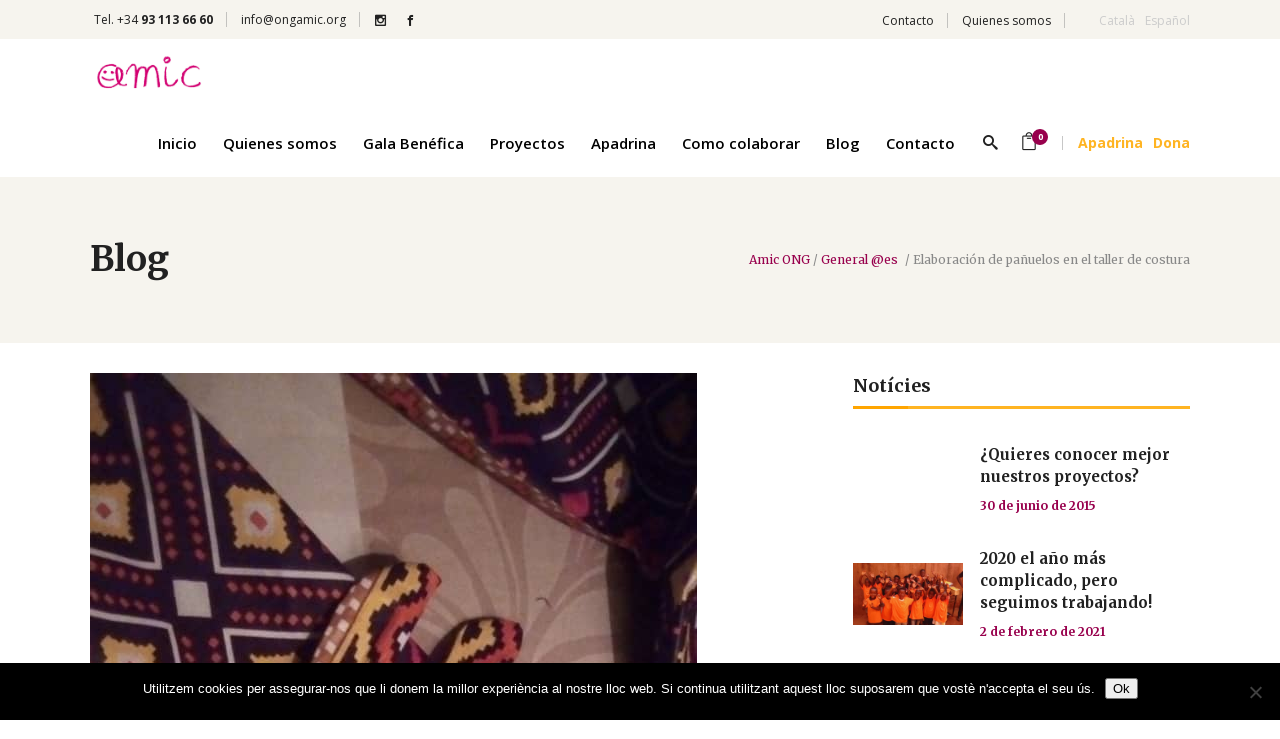

--- FILE ---
content_type: text/html; charset=UTF-8
request_url: https://ongamic.org/es/elaboracion-de-panuelos-en-el-taller-de-costura/
body_size: 22919
content:
<!DOCTYPE html>
<html lang="es-ES">
<head>
    	
        <meta charset="UTF-8"/>
        <link rel="profile" href="http://gmpg.org/xfn/11"/>
                    <link rel="pingback" href="https://ongamic.org/xmlrpc.php">
        
                <meta name="viewport" content="width=device-width,initial-scale=1,user-scalable=no">
        
	<script type="application/javascript">var edgtCoreAjaxUrl = "https://ongamic.org/wp-admin/admin-ajax.php"</script><script type="application/javascript">var EdgefAjaxUrl = "https://ongamic.org/wp-admin/admin-ajax.php"</script><meta name='robots' content='index, follow, max-image-preview:large, max-snippet:-1, max-video-preview:-1' />
<link rel="alternate" hreflang="ca" href="https://ongamic.org/elaboracio-de-mocadors-al-taller-de-costura/" />
<link rel="alternate" hreflang="es-es" href="https://ongamic.org/es/elaboracion-de-panuelos-en-el-taller-de-costura/" />
<link rel="alternate" hreflang="x-default" href="https://ongamic.org/elaboracio-de-mocadors-al-taller-de-costura/" />

<!-- Google Tag Manager for WordPress by gtm4wp.com -->
<script data-cfasync="false" data-pagespeed-no-defer>
	var gtm4wp_datalayer_name = "dataLayer";
	var dataLayer = dataLayer || [];
</script>
<!-- End Google Tag Manager for WordPress by gtm4wp.com -->
	<!-- This site is optimized with the Yoast SEO plugin v20.10 - https://yoast.com/wordpress/plugins/seo/ -->
	<title>Elaboración de pañuelos en el taller de costura - Amic ONG</title>
	<link rel="canonical" href="https://ongamic.org/es/elaboracion-de-panuelos-en-el-taller-de-costura/" />
	<meta property="og:locale" content="es_ES" />
	<meta property="og:type" content="article" />
	<meta property="og:title" content="Elaboración de pañuelos en el taller de costura - Amic ONG" />
	<meta property="og:description" content="Hace unos meses, el taller de costura de Bissalanca empezó un nuevo proyecto: el de hacer pañuelos para la cabeza. Los pañuelos serán enviados a Cataluña mediante voluntarios y, una vez aquí, se venderán en los diferentes actos que organiza la ONG. Se calcula que se harán unos 500 pañuelos. El taller de costura es..." />
	<meta property="og:url" content="https://ongamic.org/es/elaboracion-de-panuelos-en-el-taller-de-costura/" />
	<meta property="og:site_name" content="Amic ONG" />
	<meta property="article:published_time" content="2020-01-03T07:48:31+00:00" />
	<meta property="article:modified_time" content="2023-06-09T07:56:54+00:00" />
	<meta property="og:image" content="https://ongamic.org/wp-content/uploads/2019/06/PHOTO-2019-03-10-20-10-43.jpg" />
	<meta property="og:image:width" content="607" />
	<meta property="og:image:height" content="1080" />
	<meta property="og:image:type" content="image/jpeg" />
	<meta name="author" content="ruth" />
	<meta name="twitter:card" content="summary_large_image" />
	<meta name="twitter:label1" content="Escrito por" />
	<meta name="twitter:data1" content="ruth" />
	<meta name="twitter:label2" content="Tiempo de lectura" />
	<meta name="twitter:data2" content="1 minuto" />
	<script type="application/ld+json" class="yoast-schema-graph">{"@context":"https://schema.org","@graph":[{"@type":"Article","@id":"https://ongamic.org/es/elaboracion-de-panuelos-en-el-taller-de-costura/#article","isPartOf":{"@id":"https://ongamic.org/es/elaboracion-de-panuelos-en-el-taller-de-costura/"},"author":{"name":"ruth","@id":"https://ongamic.org/#/schema/person/8a788af15117422ff6ac92172ea5eec6"},"headline":"Elaboración de pañuelos en el taller de costura","datePublished":"2020-01-03T07:48:31+00:00","dateModified":"2023-06-09T07:56:54+00:00","mainEntityOfPage":{"@id":"https://ongamic.org/es/elaboracion-de-panuelos-en-el-taller-de-costura/"},"wordCount":87,"publisher":{"@id":"https://ongamic.org/#organization"},"image":{"@id":"https://ongamic.org/es/elaboracion-de-panuelos-en-el-taller-de-costura/#primaryimage"},"thumbnailUrl":"https://ongamic.org/wp-content/uploads/2019/06/PHOTO-2019-03-10-20-10-43.jpg","articleSection":["General @es"],"inLanguage":"es"},{"@type":"WebPage","@id":"https://ongamic.org/es/elaboracion-de-panuelos-en-el-taller-de-costura/","url":"https://ongamic.org/es/elaboracion-de-panuelos-en-el-taller-de-costura/","name":"Elaboración de pañuelos en el taller de costura - Amic ONG","isPartOf":{"@id":"https://ongamic.org/#website"},"primaryImageOfPage":{"@id":"https://ongamic.org/es/elaboracion-de-panuelos-en-el-taller-de-costura/#primaryimage"},"image":{"@id":"https://ongamic.org/es/elaboracion-de-panuelos-en-el-taller-de-costura/#primaryimage"},"thumbnailUrl":"https://ongamic.org/wp-content/uploads/2019/06/PHOTO-2019-03-10-20-10-43.jpg","datePublished":"2020-01-03T07:48:31+00:00","dateModified":"2023-06-09T07:56:54+00:00","breadcrumb":{"@id":"https://ongamic.org/es/elaboracion-de-panuelos-en-el-taller-de-costura/#breadcrumb"},"inLanguage":"es","potentialAction":[{"@type":"ReadAction","target":["https://ongamic.org/es/elaboracion-de-panuelos-en-el-taller-de-costura/"]}]},{"@type":"ImageObject","inLanguage":"es","@id":"https://ongamic.org/es/elaboracion-de-panuelos-en-el-taller-de-costura/#primaryimage","url":"https://ongamic.org/wp-content/uploads/2019/06/PHOTO-2019-03-10-20-10-43.jpg","contentUrl":"https://ongamic.org/wp-content/uploads/2019/06/PHOTO-2019-03-10-20-10-43.jpg","width":607,"height":1080},{"@type":"BreadcrumbList","@id":"https://ongamic.org/es/elaboracion-de-panuelos-en-el-taller-de-costura/#breadcrumb","itemListElement":[{"@type":"ListItem","position":1,"name":"Inici","item":"https://ongamic.org/es/"},{"@type":"ListItem","position":2,"name":"Blog","item":"https://ongamic.org/es/blog/"},{"@type":"ListItem","position":3,"name":"Elaboración de pañuelos en el taller de costura"}]},{"@type":"WebSite","@id":"https://ongamic.org/#website","url":"https://ongamic.org/","name":"ONG AMIC","description":"ONG que treballa a Guinea Bissau","publisher":{"@id":"https://ongamic.org/#organization"},"potentialAction":[{"@type":"SearchAction","target":{"@type":"EntryPoint","urlTemplate":"https://ongamic.org/?s={search_term_string}"},"query-input":"required name=search_term_string"}],"inLanguage":"es"},{"@type":"Organization","@id":"https://ongamic.org/#organization","name":"ONG AMIC","url":"https://ongamic.org/","logo":{"@type":"ImageObject","inLanguage":"es","@id":"https://ongamic.org/#/schema/logo/image/","url":"https://ongamic.org/wp-content/uploads/2023/01/logo-amic-per-adhesiu.png","contentUrl":"https://ongamic.org/wp-content/uploads/2023/01/logo-amic-per-adhesiu.png","width":1033,"height":591,"caption":"ONG AMIC"},"image":{"@id":"https://ongamic.org/#/schema/logo/image/"},"sameAs":["https://www.instagram.com/ong_amic/"]},{"@type":"Person","@id":"https://ongamic.org/#/schema/person/8a788af15117422ff6ac92172ea5eec6","name":"ruth","image":{"@type":"ImageObject","inLanguage":"es","@id":"https://ongamic.org/#/schema/person/image/","url":"https://secure.gravatar.com/avatar/d4b140810ac2eb0ee02d4e0f5a470dbc?s=96&d=mm&r=g","contentUrl":"https://secure.gravatar.com/avatar/d4b140810ac2eb0ee02d4e0f5a470dbc?s=96&d=mm&r=g","caption":"ruth"},"url":"https://ongamic.org/es/author/ruth/"}]}</script>
	<!-- / Yoast SEO plugin. -->


<link rel='dns-prefetch' href='//js.stripe.com' />
<link rel='dns-prefetch' href='//maps.googleapis.com' />
<link rel='dns-prefetch' href='//fonts.googleapis.com' />
<link rel="alternate" type="application/rss+xml" title="Amic ONG &raquo; Feed" href="https://ongamic.org/es/feed/" />
<link rel="alternate" type="application/rss+xml" title="Amic ONG &raquo; Feed de los comentarios" href="https://ongamic.org/es/comments/feed/" />
<link rel="alternate" type="application/rss+xml" title="Amic ONG &raquo; Comentario Elaboración de pañuelos en el taller de costura del feed" href="https://ongamic.org/es/elaboracion-de-panuelos-en-el-taller-de-costura/feed/" />
<script type="text/javascript">
window._wpemojiSettings = {"baseUrl":"https:\/\/s.w.org\/images\/core\/emoji\/14.0.0\/72x72\/","ext":".png","svgUrl":"https:\/\/s.w.org\/images\/core\/emoji\/14.0.0\/svg\/","svgExt":".svg","source":{"concatemoji":"https:\/\/ongamic.org\/wp-includes\/js\/wp-emoji-release.min.js?ver=21984cf68c31e4cfcf49d1f8c1c4b94c"}};
/*! This file is auto-generated */
!function(e,a,t){var n,r,o,i=a.createElement("canvas"),p=i.getContext&&i.getContext("2d");function s(e,t){p.clearRect(0,0,i.width,i.height),p.fillText(e,0,0);e=i.toDataURL();return p.clearRect(0,0,i.width,i.height),p.fillText(t,0,0),e===i.toDataURL()}function c(e){var t=a.createElement("script");t.src=e,t.defer=t.type="text/javascript",a.getElementsByTagName("head")[0].appendChild(t)}for(o=Array("flag","emoji"),t.supports={everything:!0,everythingExceptFlag:!0},r=0;r<o.length;r++)t.supports[o[r]]=function(e){if(p&&p.fillText)switch(p.textBaseline="top",p.font="600 32px Arial",e){case"flag":return s("\ud83c\udff3\ufe0f\u200d\u26a7\ufe0f","\ud83c\udff3\ufe0f\u200b\u26a7\ufe0f")?!1:!s("\ud83c\uddfa\ud83c\uddf3","\ud83c\uddfa\u200b\ud83c\uddf3")&&!s("\ud83c\udff4\udb40\udc67\udb40\udc62\udb40\udc65\udb40\udc6e\udb40\udc67\udb40\udc7f","\ud83c\udff4\u200b\udb40\udc67\u200b\udb40\udc62\u200b\udb40\udc65\u200b\udb40\udc6e\u200b\udb40\udc67\u200b\udb40\udc7f");case"emoji":return!s("\ud83e\udef1\ud83c\udffb\u200d\ud83e\udef2\ud83c\udfff","\ud83e\udef1\ud83c\udffb\u200b\ud83e\udef2\ud83c\udfff")}return!1}(o[r]),t.supports.everything=t.supports.everything&&t.supports[o[r]],"flag"!==o[r]&&(t.supports.everythingExceptFlag=t.supports.everythingExceptFlag&&t.supports[o[r]]);t.supports.everythingExceptFlag=t.supports.everythingExceptFlag&&!t.supports.flag,t.DOMReady=!1,t.readyCallback=function(){t.DOMReady=!0},t.supports.everything||(n=function(){t.readyCallback()},a.addEventListener?(a.addEventListener("DOMContentLoaded",n,!1),e.addEventListener("load",n,!1)):(e.attachEvent("onload",n),a.attachEvent("onreadystatechange",function(){"complete"===a.readyState&&t.readyCallback()})),(e=t.source||{}).concatemoji?c(e.concatemoji):e.wpemoji&&e.twemoji&&(c(e.twemoji),c(e.wpemoji)))}(window,document,window._wpemojiSettings);
</script>
<style type="text/css">
img.wp-smiley,
img.emoji {
	display: inline !important;
	border: none !important;
	box-shadow: none !important;
	height: 1em !important;
	width: 1em !important;
	margin: 0 0.07em !important;
	vertical-align: -0.1em !important;
	background: none !important;
	padding: 0 !important;
}
</style>
	<link rel='stylesheet' id='wp-block-library-css' href='https://ongamic.org/wp-includes/css/dist/block-library/style.min.css?ver=21984cf68c31e4cfcf49d1f8c1c4b94c' type='text/css' media='all' />
<link rel='stylesheet' id='wc-blocks-vendors-style-css' href='https://ongamic.org/wp-content/plugins/woocommerce/packages/woocommerce-blocks/build/wc-blocks-vendors-style.css?ver=10.2.4' type='text/css' media='all' />
<link rel='stylesheet' id='wc-blocks-style-css' href='https://ongamic.org/wp-content/plugins/woocommerce/packages/woocommerce-blocks/build/wc-blocks-style.css?ver=10.2.4' type='text/css' media='all' />
<link rel='stylesheet' id='classic-theme-styles-css' href='https://ongamic.org/wp-includes/css/classic-themes.min.css?ver=21984cf68c31e4cfcf49d1f8c1c4b94c' type='text/css' media='all' />
<style id='global-styles-inline-css' type='text/css'>
body{--wp--preset--color--black: #000000;--wp--preset--color--cyan-bluish-gray: #abb8c3;--wp--preset--color--white: #ffffff;--wp--preset--color--pale-pink: #f78da7;--wp--preset--color--vivid-red: #cf2e2e;--wp--preset--color--luminous-vivid-orange: #ff6900;--wp--preset--color--luminous-vivid-amber: #fcb900;--wp--preset--color--light-green-cyan: #7bdcb5;--wp--preset--color--vivid-green-cyan: #00d084;--wp--preset--color--pale-cyan-blue: #8ed1fc;--wp--preset--color--vivid-cyan-blue: #0693e3;--wp--preset--color--vivid-purple: #9b51e0;--wp--preset--gradient--vivid-cyan-blue-to-vivid-purple: linear-gradient(135deg,rgba(6,147,227,1) 0%,rgb(155,81,224) 100%);--wp--preset--gradient--light-green-cyan-to-vivid-green-cyan: linear-gradient(135deg,rgb(122,220,180) 0%,rgb(0,208,130) 100%);--wp--preset--gradient--luminous-vivid-amber-to-luminous-vivid-orange: linear-gradient(135deg,rgba(252,185,0,1) 0%,rgba(255,105,0,1) 100%);--wp--preset--gradient--luminous-vivid-orange-to-vivid-red: linear-gradient(135deg,rgba(255,105,0,1) 0%,rgb(207,46,46) 100%);--wp--preset--gradient--very-light-gray-to-cyan-bluish-gray: linear-gradient(135deg,rgb(238,238,238) 0%,rgb(169,184,195) 100%);--wp--preset--gradient--cool-to-warm-spectrum: linear-gradient(135deg,rgb(74,234,220) 0%,rgb(151,120,209) 20%,rgb(207,42,186) 40%,rgb(238,44,130) 60%,rgb(251,105,98) 80%,rgb(254,248,76) 100%);--wp--preset--gradient--blush-light-purple: linear-gradient(135deg,rgb(255,206,236) 0%,rgb(152,150,240) 100%);--wp--preset--gradient--blush-bordeaux: linear-gradient(135deg,rgb(254,205,165) 0%,rgb(254,45,45) 50%,rgb(107,0,62) 100%);--wp--preset--gradient--luminous-dusk: linear-gradient(135deg,rgb(255,203,112) 0%,rgb(199,81,192) 50%,rgb(65,88,208) 100%);--wp--preset--gradient--pale-ocean: linear-gradient(135deg,rgb(255,245,203) 0%,rgb(182,227,212) 50%,rgb(51,167,181) 100%);--wp--preset--gradient--electric-grass: linear-gradient(135deg,rgb(202,248,128) 0%,rgb(113,206,126) 100%);--wp--preset--gradient--midnight: linear-gradient(135deg,rgb(2,3,129) 0%,rgb(40,116,252) 100%);--wp--preset--duotone--dark-grayscale: url('#wp-duotone-dark-grayscale');--wp--preset--duotone--grayscale: url('#wp-duotone-grayscale');--wp--preset--duotone--purple-yellow: url('#wp-duotone-purple-yellow');--wp--preset--duotone--blue-red: url('#wp-duotone-blue-red');--wp--preset--duotone--midnight: url('#wp-duotone-midnight');--wp--preset--duotone--magenta-yellow: url('#wp-duotone-magenta-yellow');--wp--preset--duotone--purple-green: url('#wp-duotone-purple-green');--wp--preset--duotone--blue-orange: url('#wp-duotone-blue-orange');--wp--preset--font-size--small: 13px;--wp--preset--font-size--medium: 20px;--wp--preset--font-size--large: 36px;--wp--preset--font-size--x-large: 42px;--wp--preset--spacing--20: 0.44rem;--wp--preset--spacing--30: 0.67rem;--wp--preset--spacing--40: 1rem;--wp--preset--spacing--50: 1.5rem;--wp--preset--spacing--60: 2.25rem;--wp--preset--spacing--70: 3.38rem;--wp--preset--spacing--80: 5.06rem;--wp--preset--shadow--natural: 6px 6px 9px rgba(0, 0, 0, 0.2);--wp--preset--shadow--deep: 12px 12px 50px rgba(0, 0, 0, 0.4);--wp--preset--shadow--sharp: 6px 6px 0px rgba(0, 0, 0, 0.2);--wp--preset--shadow--outlined: 6px 6px 0px -3px rgba(255, 255, 255, 1), 6px 6px rgba(0, 0, 0, 1);--wp--preset--shadow--crisp: 6px 6px 0px rgba(0, 0, 0, 1);}:where(.is-layout-flex){gap: 0.5em;}body .is-layout-flow > .alignleft{float: left;margin-inline-start: 0;margin-inline-end: 2em;}body .is-layout-flow > .alignright{float: right;margin-inline-start: 2em;margin-inline-end: 0;}body .is-layout-flow > .aligncenter{margin-left: auto !important;margin-right: auto !important;}body .is-layout-constrained > .alignleft{float: left;margin-inline-start: 0;margin-inline-end: 2em;}body .is-layout-constrained > .alignright{float: right;margin-inline-start: 2em;margin-inline-end: 0;}body .is-layout-constrained > .aligncenter{margin-left: auto !important;margin-right: auto !important;}body .is-layout-constrained > :where(:not(.alignleft):not(.alignright):not(.alignfull)){max-width: var(--wp--style--global--content-size);margin-left: auto !important;margin-right: auto !important;}body .is-layout-constrained > .alignwide{max-width: var(--wp--style--global--wide-size);}body .is-layout-flex{display: flex;}body .is-layout-flex{flex-wrap: wrap;align-items: center;}body .is-layout-flex > *{margin: 0;}:where(.wp-block-columns.is-layout-flex){gap: 2em;}.has-black-color{color: var(--wp--preset--color--black) !important;}.has-cyan-bluish-gray-color{color: var(--wp--preset--color--cyan-bluish-gray) !important;}.has-white-color{color: var(--wp--preset--color--white) !important;}.has-pale-pink-color{color: var(--wp--preset--color--pale-pink) !important;}.has-vivid-red-color{color: var(--wp--preset--color--vivid-red) !important;}.has-luminous-vivid-orange-color{color: var(--wp--preset--color--luminous-vivid-orange) !important;}.has-luminous-vivid-amber-color{color: var(--wp--preset--color--luminous-vivid-amber) !important;}.has-light-green-cyan-color{color: var(--wp--preset--color--light-green-cyan) !important;}.has-vivid-green-cyan-color{color: var(--wp--preset--color--vivid-green-cyan) !important;}.has-pale-cyan-blue-color{color: var(--wp--preset--color--pale-cyan-blue) !important;}.has-vivid-cyan-blue-color{color: var(--wp--preset--color--vivid-cyan-blue) !important;}.has-vivid-purple-color{color: var(--wp--preset--color--vivid-purple) !important;}.has-black-background-color{background-color: var(--wp--preset--color--black) !important;}.has-cyan-bluish-gray-background-color{background-color: var(--wp--preset--color--cyan-bluish-gray) !important;}.has-white-background-color{background-color: var(--wp--preset--color--white) !important;}.has-pale-pink-background-color{background-color: var(--wp--preset--color--pale-pink) !important;}.has-vivid-red-background-color{background-color: var(--wp--preset--color--vivid-red) !important;}.has-luminous-vivid-orange-background-color{background-color: var(--wp--preset--color--luminous-vivid-orange) !important;}.has-luminous-vivid-amber-background-color{background-color: var(--wp--preset--color--luminous-vivid-amber) !important;}.has-light-green-cyan-background-color{background-color: var(--wp--preset--color--light-green-cyan) !important;}.has-vivid-green-cyan-background-color{background-color: var(--wp--preset--color--vivid-green-cyan) !important;}.has-pale-cyan-blue-background-color{background-color: var(--wp--preset--color--pale-cyan-blue) !important;}.has-vivid-cyan-blue-background-color{background-color: var(--wp--preset--color--vivid-cyan-blue) !important;}.has-vivid-purple-background-color{background-color: var(--wp--preset--color--vivid-purple) !important;}.has-black-border-color{border-color: var(--wp--preset--color--black) !important;}.has-cyan-bluish-gray-border-color{border-color: var(--wp--preset--color--cyan-bluish-gray) !important;}.has-white-border-color{border-color: var(--wp--preset--color--white) !important;}.has-pale-pink-border-color{border-color: var(--wp--preset--color--pale-pink) !important;}.has-vivid-red-border-color{border-color: var(--wp--preset--color--vivid-red) !important;}.has-luminous-vivid-orange-border-color{border-color: var(--wp--preset--color--luminous-vivid-orange) !important;}.has-luminous-vivid-amber-border-color{border-color: var(--wp--preset--color--luminous-vivid-amber) !important;}.has-light-green-cyan-border-color{border-color: var(--wp--preset--color--light-green-cyan) !important;}.has-vivid-green-cyan-border-color{border-color: var(--wp--preset--color--vivid-green-cyan) !important;}.has-pale-cyan-blue-border-color{border-color: var(--wp--preset--color--pale-cyan-blue) !important;}.has-vivid-cyan-blue-border-color{border-color: var(--wp--preset--color--vivid-cyan-blue) !important;}.has-vivid-purple-border-color{border-color: var(--wp--preset--color--vivid-purple) !important;}.has-vivid-cyan-blue-to-vivid-purple-gradient-background{background: var(--wp--preset--gradient--vivid-cyan-blue-to-vivid-purple) !important;}.has-light-green-cyan-to-vivid-green-cyan-gradient-background{background: var(--wp--preset--gradient--light-green-cyan-to-vivid-green-cyan) !important;}.has-luminous-vivid-amber-to-luminous-vivid-orange-gradient-background{background: var(--wp--preset--gradient--luminous-vivid-amber-to-luminous-vivid-orange) !important;}.has-luminous-vivid-orange-to-vivid-red-gradient-background{background: var(--wp--preset--gradient--luminous-vivid-orange-to-vivid-red) !important;}.has-very-light-gray-to-cyan-bluish-gray-gradient-background{background: var(--wp--preset--gradient--very-light-gray-to-cyan-bluish-gray) !important;}.has-cool-to-warm-spectrum-gradient-background{background: var(--wp--preset--gradient--cool-to-warm-spectrum) !important;}.has-blush-light-purple-gradient-background{background: var(--wp--preset--gradient--blush-light-purple) !important;}.has-blush-bordeaux-gradient-background{background: var(--wp--preset--gradient--blush-bordeaux) !important;}.has-luminous-dusk-gradient-background{background: var(--wp--preset--gradient--luminous-dusk) !important;}.has-pale-ocean-gradient-background{background: var(--wp--preset--gradient--pale-ocean) !important;}.has-electric-grass-gradient-background{background: var(--wp--preset--gradient--electric-grass) !important;}.has-midnight-gradient-background{background: var(--wp--preset--gradient--midnight) !important;}.has-small-font-size{font-size: var(--wp--preset--font-size--small) !important;}.has-medium-font-size{font-size: var(--wp--preset--font-size--medium) !important;}.has-large-font-size{font-size: var(--wp--preset--font-size--large) !important;}.has-x-large-font-size{font-size: var(--wp--preset--font-size--x-large) !important;}
.wp-block-navigation a:where(:not(.wp-element-button)){color: inherit;}
:where(.wp-block-columns.is-layout-flex){gap: 2em;}
.wp-block-pullquote{font-size: 1.5em;line-height: 1.6;}
</style>
<link rel='stylesheet' id='contact-form-7-css' href='https://ongamic.org/wp-content/plugins/contact-form-7/includes/css/styles.css?ver=5.7.7' type='text/css' media='all' />
<link rel='stylesheet' id='cookie-notice-front-css' href='https://ongamic.org/wp-content/plugins/cookie-notice/css/front.min.css?ver=2.5.7' type='text/css' media='all' />
<style id='woocommerce-inline-inline-css' type='text/css'>
.woocommerce form .form-row .required { visibility: visible; }
</style>
<link rel='stylesheet' id='give-styles-css' href='https://ongamic.org/wp-content/plugins/give/assets/dist/css/give.css?ver=2.29.2' type='text/css' media='all' />
<link rel='stylesheet' id='give-donation-summary-style-frontend-css' href='https://ongamic.org/wp-content/plugins/give/assets/dist/css/give-donation-summary.css?ver=2.29.2' type='text/css' media='all' />
<link rel='stylesheet' id='qi-addons-for-elementor-grid-style-css' href='https://ongamic.org/wp-content/plugins/qi-addons-for-elementor/assets/css/grid.min.css?ver=1.9.5' type='text/css' media='all' />
<link rel='stylesheet' id='qi-addons-for-elementor-helper-parts-style-css' href='https://ongamic.org/wp-content/plugins/qi-addons-for-elementor/assets/css/helper-parts.min.css?ver=1.9.5' type='text/css' media='all' />
<link rel='stylesheet' id='qi-addons-for-elementor-style-css' href='https://ongamic.org/wp-content/plugins/qi-addons-for-elementor/assets/css/main.min.css?ver=1.9.5' type='text/css' media='all' />
<link rel='stylesheet' id='sidebar-login-css' href='https://ongamic.org/wp-content/plugins/sidebar-login/build/sidebar-login.css?ver=1674815326' type='text/css' media='all' />
<link rel='stylesheet' id='goodwish-edge-default-style-css' href='https://ongamic.org/wp-content/themes/goodwish/style.css?ver=21984cf68c31e4cfcf49d1f8c1c4b94c' type='text/css' media='all' />
<link rel='stylesheet' id='goodwish-edge-child-style-css' href='https://ongamic.org/wp-content/themes/goodwish-child/style.css?ver=21984cf68c31e4cfcf49d1f8c1c4b94c' type='text/css' media='all' />
<link rel='stylesheet' id='goodwish-edge-modules-plugins-css' href='https://ongamic.org/wp-content/themes/goodwish/assets/css/plugins.min.css?ver=21984cf68c31e4cfcf49d1f8c1c4b94c' type='text/css' media='all' />
<link rel='stylesheet' id='goodwish-edge-modules-css' href='https://ongamic.org/wp-content/themes/goodwish/assets/css/modules.min.css?ver=21984cf68c31e4cfcf49d1f8c1c4b94c' type='text/css' media='all' />
<style id='goodwish-edge-modules-inline-css' type='text/css'>
/* generated in /home/ongamic/public_html/wp-content/themes/goodwish/assets/custom-styles/general-custom-styles.php goodwish_edge_smooth_page_transition_styles function */
.edgtf-smooth-transition-loader { background-color: #ffffff;}

    
/* Chrome Fix */
.edgtf-vertical-align-containers .edgtf-position-center:before,
.edgtf-vertical-align-containers .edgtf-position-left:before,
.edgtf-vertical-align-containers .edgtf-position-right:before  {
    margin-right: 0;
}

.edgtf-btn.edgtf-btn-transparent,
.edgtf-event-list-holder.edgtf-event-list-carousel .edgtf-el-item .edgtf-el-item-content .edgtf-el-item-location-title-holder .edgtf-el-read-more-link a,
.edgtf-event-list-holder.edgtf-event-list-standard .edgtf-el-item .edgtf-el-item-content .edgtf-el-item-location-title-holder .edgtf-el-read-more-link a{
     font-weight: 700;
}

@media screen and (min-width: 769px) {

.page-id-15043 .edgtf-ptf-standard.edgtf-ptf-three-columns:not(.edgtf-portfolio-slider-holder) article.mix:nth-of-type(7),
.page-id-15043 .edgtf-ptf-standard.edgtf-ptf-three-columns:not(.edgtf-portfolio-slider-holder) article.mix:nth-of-type(8) {
left:16.66%;
}

}
.edgtf-top-bar #lang_sel_list ul li {
    float: none;
    display: inline-block;
line-height:auto;
}
.edgtf-top-bar #lang_sel_list ul{
margin:0;
}
</style>
<link rel='stylesheet' id='edgtf-font_awesome-css' href='https://ongamic.org/wp-content/themes/goodwish/assets/css/font-awesome/css/font-awesome.min.css?ver=21984cf68c31e4cfcf49d1f8c1c4b94c' type='text/css' media='all' />
<link rel='stylesheet' id='edgtf-font_elegant-css' href='https://ongamic.org/wp-content/themes/goodwish/assets/css/elegant-icons/style.min.css?ver=21984cf68c31e4cfcf49d1f8c1c4b94c' type='text/css' media='all' />
<link rel='stylesheet' id='edgtf-ico_moon-css' href='https://ongamic.org/wp-content/themes/goodwish/assets/css/icomoon/css/icomoon.css?ver=21984cf68c31e4cfcf49d1f8c1c4b94c' type='text/css' media='all' />
<link rel='stylesheet' id='edgtf-ion_icons-css' href='https://ongamic.org/wp-content/themes/goodwish/assets/css/ion-icons/css/ionicons.min.css?ver=21984cf68c31e4cfcf49d1f8c1c4b94c' type='text/css' media='all' />
<link rel='stylesheet' id='edgtf-linea_icons-css' href='https://ongamic.org/wp-content/themes/goodwish/assets/css/linea-icons/style.css?ver=21984cf68c31e4cfcf49d1f8c1c4b94c' type='text/css' media='all' />
<link rel='stylesheet' id='edgtf-linear_icons-css' href='https://ongamic.org/wp-content/themes/goodwish/assets/css/linear-icons/style.css?ver=21984cf68c31e4cfcf49d1f8c1c4b94c' type='text/css' media='all' />
<link rel='stylesheet' id='edgtf-simple_line_icons-css' href='https://ongamic.org/wp-content/themes/goodwish/assets/css/simple-line-icons/simple-line-icons.css?ver=21984cf68c31e4cfcf49d1f8c1c4b94c' type='text/css' media='all' />
<link rel='stylesheet' id='edgtf-dripicons-css' href='https://ongamic.org/wp-content/themes/goodwish/assets/css/dripicons/dripicons.css?ver=21984cf68c31e4cfcf49d1f8c1c4b94c' type='text/css' media='all' />
<link rel='stylesheet' id='goodwish-edge-blog-css' href='https://ongamic.org/wp-content/themes/goodwish/assets/css/blog.min.css?ver=21984cf68c31e4cfcf49d1f8c1c4b94c' type='text/css' media='all' />
<link rel='stylesheet' id='mediaelement-css' href='https://ongamic.org/wp-includes/js/mediaelement/mediaelementplayer-legacy.min.css?ver=4.2.17' type='text/css' media='all' />
<link rel='stylesheet' id='wp-mediaelement-css' href='https://ongamic.org/wp-includes/js/mediaelement/wp-mediaelement.min.css?ver=21984cf68c31e4cfcf49d1f8c1c4b94c' type='text/css' media='all' />
<link rel='stylesheet' id='edgt-woocommerce-css' href='https://ongamic.org/wp-content/themes/goodwish/assets/css/woocommerce.min.css?ver=21984cf68c31e4cfcf49d1f8c1c4b94c' type='text/css' media='all' />
<link rel='stylesheet' id='edgt-woocommerce-responsive-css' href='https://ongamic.org/wp-content/themes/goodwish/assets/css/woocommerce-responsive.min.css?ver=21984cf68c31e4cfcf49d1f8c1c4b94c' type='text/css' media='all' />
<link rel='stylesheet' id='goodwish-edge-style-dynamic-css' href='https://ongamic.org/wp-content/themes/goodwish/assets/css/style_dynamic.css?ver=1685708843' type='text/css' media='all' />
<link rel='stylesheet' id='goodwish-edge-modules-responsive-css' href='https://ongamic.org/wp-content/themes/goodwish/assets/css/modules-responsive.min.css?ver=21984cf68c31e4cfcf49d1f8c1c4b94c' type='text/css' media='all' />
<link rel='stylesheet' id='goodwish-edge-blog-responsive-css' href='https://ongamic.org/wp-content/themes/goodwish/assets/css/blog-responsive.min.css?ver=21984cf68c31e4cfcf49d1f8c1c4b94c' type='text/css' media='all' />
<link rel='stylesheet' id='goodwish-edge-style-dynamic-responsive-css' href='https://ongamic.org/wp-content/themes/goodwish/assets/css/style_dynamic_responsive.css?ver=1685708843' type='text/css' media='all' />
<link rel='stylesheet' id='goodwish-edge-google-fonts-css' href='https://fonts.googleapis.com/css?family=Merriweather%3A100%2C100italic%2C200%2C200italic%2C300%2C300italic%2C400%2C400italic%2C500%2C500italic%2C600%2C600italic%2C700%2C700italic%2C800%2C800italic%2C900%2C900italic%7COpen+Sans%3A100%2C100italic%2C200%2C200italic%2C300%2C300italic%2C400%2C400italic%2C500%2C500italic%2C600%2C600italic%2C700%2C700italic%2C800%2C800italic%2C900%2C900italic%7CMerriweather%3A100%2C100italic%2C200%2C200italic%2C300%2C300italic%2C400%2C400italic%2C500%2C500italic%2C600%2C600italic%2C700%2C700italic%2C800%2C800italic%2C900%2C900italic&#038;subset=latin%2Clatin-ext&#038;ver=1.0.0' type='text/css' media='all' />
<link rel='stylesheet' id='select2-css' href='https://ongamic.org/wp-content/plugins/woocommerce/assets/css/select2.css?ver=7.8.2' type='text/css' media='all' />
<link rel='stylesheet' id='edge-cpt-dashboard-style-css' href='https://ongamic.org/wp-content/plugins/edge-cpt/core-dashboard/assets/css/core-dashboard.min.css?ver=21984cf68c31e4cfcf49d1f8c1c4b94c' type='text/css' media='all' />
<link rel='stylesheet' id='x-shortcodes-css' href='https://ongamic.org/wp-content/plugins/x-shortcodes/css/renew.css' type='text/css' media='all' />
<link rel='stylesheet' id='swiper-css' href='https://ongamic.org/wp-content/plugins/qi-addons-for-elementor/assets/plugins/swiper/8.4.5/swiper.min.css?ver=8.4.5' type='text/css' media='all' />
<script type='text/javascript' src='https://ongamic.org/wp-includes/js/jquery/jquery.min.js?ver=3.6.4' id='jquery-core-js'></script>
<script type='text/javascript' src='https://ongamic.org/wp-includes/js/jquery/jquery-migrate.min.js?ver=3.4.0' id='jquery-migrate-js'></script>
<script type='text/javascript' id='give-stripe-js-js-extra'>
/* <![CDATA[ */
var give_stripe_vars = {"zero_based_currency":"","zero_based_currencies_list":["JPY","KRW","CLP","ISK","BIF","DJF","GNF","KHR","KPW","LAK","LKR","MGA","MZN","VUV"],"sitename":"Amic ONG","checkoutBtnTitle":"Donar","publishable_key":"pk_test_51LrK9EKrkV0ZhbRvPRac6jEQbB4fWEtfzhH1tOxj5nK6HQk0CyiHmQcBB6Hyf0Y5CObmVleRRU48U1BoZaJd6Wou00YQRxq0VM","checkout_image":"","checkout_address":"","checkout_processing_text":"Procesando la donaci\u00f3n\u2026","give_version":"2.29.2","cc_fields_format":"multi","card_number_placeholder_text":"N\u00famero de tarjeta","card_cvc_placeholder_text":"CVC","donate_button_text":"Donar ahora","element_font_styles":{"cssSrc":false},"element_base_styles":{"color":"#32325D","fontWeight":500,"fontSize":"16px","fontSmoothing":"antialiased","::placeholder":{"color":"#222222"},":-webkit-autofill":{"color":"#e39f48"}},"element_complete_styles":{},"element_empty_styles":{},"element_invalid_styles":{},"float_labels":"","base_country":"ES","preferred_locale":"es"};
/* ]]> */
</script>
<script type='text/javascript' src='https://js.stripe.com/v3/?ver=2.29.2' id='give-stripe-js-js'></script>
<script type='text/javascript' src='https://ongamic.org/wp-content/plugins/give/assets/dist/js/give-stripe.js?ver=2.29.2' id='give-stripe-onpage-js-js'></script>
<script type='text/javascript' src='https://ongamic.org/wp-includes/js/dist/vendor/wp-polyfill-inert.min.js?ver=3.1.2' id='wp-polyfill-inert-js'></script>
<script type='text/javascript' src='https://ongamic.org/wp-includes/js/dist/vendor/regenerator-runtime.min.js?ver=0.13.11' id='regenerator-runtime-js'></script>
<script type='text/javascript' src='https://ongamic.org/wp-includes/js/dist/vendor/wp-polyfill.min.js?ver=3.15.0' id='wp-polyfill-js'></script>
<script type='text/javascript' src='https://ongamic.org/wp-includes/js/dist/hooks.min.js?ver=4169d3cf8e8d95a3d6d5' id='wp-hooks-js'></script>
<script type='text/javascript' src='https://ongamic.org/wp-includes/js/dist/i18n.min.js?ver=9e794f35a71bb98672ae' id='wp-i18n-js'></script>
<script type='text/javascript' id='wp-i18n-js-after'>
wp.i18n.setLocaleData( { 'text direction\u0004ltr': [ 'ltr' ] } );
</script>
<script type='text/javascript' id='give-js-extra'>
/* <![CDATA[ */
var give_global_vars = {"ajaxurl":"https:\/\/ongamic.org\/wp-admin\/admin-ajax.php","checkout_nonce":"f04803c9c4","currency":"EUR","currency_sign":"\u20ac","currency_pos":"after","thousands_separator":".","decimal_separator":",","no_gateway":"Por favor, elige un m\u00e9todo de pago.","bad_minimum":"La cantidad m\u00ednima personalizada de donaci\u00f3n para este formulario es","bad_maximum":"La cantidad m\u00e1xima de donaci\u00f3n personalizada para este formulario es de","general_loading":"Cargando...","purchase_loading":"Por favor, espera...","textForOverlayScreen":"<h3>Procesando...<\/h3><p>\u00a1Esto solo tardar\u00e1 un segundo!<\/p>","number_decimals":"2","is_test_mode":"1","give_version":"2.29.2","magnific_options":{"main_class":"give-modal","close_on_bg_click":false},"form_translation":{"payment-mode":"Por favor, elige un m\u00e9todo de pago.","give_first":"Por favor, introduce tu nombre.","give_last":"Por favor, introduce tus apellidos.","give_email":"Por favor, introduce una direcci\u00f3n de correo electr\u00f3nico v\u00e1lida.","give_user_login":"Direcci\u00f3n de correo electr\u00f3nico o nombre de usuario no v\u00e1lidos","give_user_pass":"Introduce una contrase\u00f1a.","give_user_pass_confirm":"Introduce la contrase\u00f1a de confirmaci\u00f3n.","give_agree_to_terms":"Debes aceptar los t\u00e9rminos y condiciones."},"confirm_email_sent_message":"Por favor, comprueba tu correo electr\u00f3nico y haz clic en el enlace para acceder a tu historial completo de donaciones.","ajax_vars":{"ajaxurl":"https:\/\/ongamic.org\/wp-admin\/admin-ajax.php","ajaxNonce":"c73c0e068b","loading":"Cargando","select_option":"Por favor, selecciona una opci\u00f3n","default_gateway":"stripe","permalinks":"1","number_decimals":2},"cookie_hash":"4c1f177ef4aff42dd08edb4e657b1da9","session_nonce_cookie_name":"wp-give_session_reset_nonce_4c1f177ef4aff42dd08edb4e657b1da9","session_cookie_name":"wp-give_session_4c1f177ef4aff42dd08edb4e657b1da9","delete_session_nonce_cookie":"0"};
var giveApiSettings = {"root":"https:\/\/ongamic.org\/es\/wp-json\/give-api\/v2\/","rest_base":"give-api\/v2"};
/* ]]> */
</script>
<script type='text/javascript' id='give-js-translations'>
( function( domain, translations ) {
	var localeData = translations.locale_data[ domain ] || translations.locale_data.messages;
	localeData[""].domain = domain;
	wp.i18n.setLocaleData( localeData, domain );
} )( "give", {"translation-revision-date":"2023-05-11 16:52:01+0000","generator":"GlotPress\/4.0.0-alpha.4","domain":"messages","locale_data":{"messages":{"":{"domain":"messages","plural-forms":"nplurals=2; plural=n != 1;","lang":"es"},"Dismiss this notice.":["Descartar este aviso."]}},"comment":{"reference":"assets\/dist\/js\/give.js"}} );
</script>
<script type='text/javascript' src='https://ongamic.org/wp-content/plugins/give/assets/dist/js/give.js?ver=57af49fa2daa5031' id='give-js'></script>
<script type='text/javascript' src='https://ongamic.org/wp-content/plugins/x-shortcodes/js/dist/site/x-shortcodes-head.min.js' id='x-shortcodes-site-head-js'></script>
<link rel="https://api.w.org/" href="https://ongamic.org/es/wp-json/" /><link rel="alternate" type="application/json" href="https://ongamic.org/es/wp-json/wp/v2/posts/20708" /><link rel="EditURI" type="application/rsd+xml" title="RSD" href="https://ongamic.org/xmlrpc.php?rsd" />
<link rel="wlwmanifest" type="application/wlwmanifest+xml" href="https://ongamic.org/wp-includes/wlwmanifest.xml" />

<link rel='shortlink' href='https://ongamic.org/es/?p=20708' />
<link rel="alternate" type="application/json+oembed" href="https://ongamic.org/es/wp-json/oembed/1.0/embed?url=https%3A%2F%2Fongamic.org%2Fes%2Felaboracion-de-panuelos-en-el-taller-de-costura%2F" />
<link rel="alternate" type="text/xml+oembed" href="https://ongamic.org/es/wp-json/oembed/1.0/embed?url=https%3A%2F%2Fongamic.org%2Fes%2Felaboracion-de-panuelos-en-el-taller-de-costura%2F&#038;format=xml" />
<meta name="generator" content="WPML ver:4.8.2 stt:8,2;" />
<meta name="generator" content="Give v2.29.2" />

<!-- Google Tag Manager for WordPress by gtm4wp.com -->
<!-- GTM Container placement set to footer -->
<script data-cfasync="false" data-pagespeed-no-defer type="text/javascript">
	var dataLayer_content = {"pagePostType":"post","pagePostType2":"single-post","pageCategory":["general-es"],"pagePostAuthor":"ruth"};
	dataLayer.push( dataLayer_content );
</script>
<script data-cfasync="false" data-pagespeed-no-defer type="text/javascript">
(function(w,d,s,l,i){w[l]=w[l]||[];w[l].push({'gtm.start':
new Date().getTime(),event:'gtm.js'});var f=d.getElementsByTagName(s)[0],
j=d.createElement(s),dl=l!='dataLayer'?'&l='+l:'';j.async=true;j.src=
'//www.googletagmanager.com/gtm.js?id='+i+dl;f.parentNode.insertBefore(j,f);
})(window,document,'script','dataLayer','GTM-WZF9X4M');
</script>
<!-- End Google Tag Manager for WordPress by gtm4wp.com -->	<noscript><style>.woocommerce-product-gallery{ opacity: 1 !important; }</style></noscript>
	<meta name="generator" content="Elementor 3.14.1; features: e_dom_optimization, e_optimized_assets_loading, e_optimized_css_loading, a11y_improvements, additional_custom_breakpoints; settings: css_print_method-external, google_font-enabled, font_display-auto">

<!-- Meta Pixel Code -->
<script type='text/javascript'>
!function(f,b,e,v,n,t,s){if(f.fbq)return;n=f.fbq=function(){n.callMethod?
n.callMethod.apply(n,arguments):n.queue.push(arguments)};if(!f._fbq)f._fbq=n;
n.push=n;n.loaded=!0;n.version='2.0';n.queue=[];t=b.createElement(e);t.async=!0;
t.src=v;s=b.getElementsByTagName(e)[0];s.parentNode.insertBefore(t,s)}(window,
document,'script','https://connect.facebook.net/en_US/fbevents.js');
</script>
<!-- End Meta Pixel Code -->
<script type='text/javascript'>var url = window.location.origin + '?ob=open-bridge';
            fbq('set', 'openbridge', '724959611186130', url);
fbq('init', '724959611186130', {}, {
    "agent": "wordpress-6.2.8-4.1.5"
})</script><script type='text/javascript'>
    fbq('track', 'PageView', []);
  </script><meta name="generator" content="Powered by Slider Revolution 6.5.17 - responsive, Mobile-Friendly Slider Plugin for WordPress with comfortable drag and drop interface." />
<script>function setREVStartSize(e){
			//window.requestAnimationFrame(function() {
				window.RSIW = window.RSIW===undefined ? window.innerWidth : window.RSIW;
				window.RSIH = window.RSIH===undefined ? window.innerHeight : window.RSIH;
				try {
					var pw = document.getElementById(e.c).parentNode.offsetWidth,
						newh;
					pw = pw===0 || isNaN(pw) ? window.RSIW : pw;
					e.tabw = e.tabw===undefined ? 0 : parseInt(e.tabw);
					e.thumbw = e.thumbw===undefined ? 0 : parseInt(e.thumbw);
					e.tabh = e.tabh===undefined ? 0 : parseInt(e.tabh);
					e.thumbh = e.thumbh===undefined ? 0 : parseInt(e.thumbh);
					e.tabhide = e.tabhide===undefined ? 0 : parseInt(e.tabhide);
					e.thumbhide = e.thumbhide===undefined ? 0 : parseInt(e.thumbhide);
					e.mh = e.mh===undefined || e.mh=="" || e.mh==="auto" ? 0 : parseInt(e.mh,0);
					if(e.layout==="fullscreen" || e.l==="fullscreen")
						newh = Math.max(e.mh,window.RSIH);
					else{
						e.gw = Array.isArray(e.gw) ? e.gw : [e.gw];
						for (var i in e.rl) if (e.gw[i]===undefined || e.gw[i]===0) e.gw[i] = e.gw[i-1];
						e.gh = e.el===undefined || e.el==="" || (Array.isArray(e.el) && e.el.length==0)? e.gh : e.el;
						e.gh = Array.isArray(e.gh) ? e.gh : [e.gh];
						for (var i in e.rl) if (e.gh[i]===undefined || e.gh[i]===0) e.gh[i] = e.gh[i-1];
											
						var nl = new Array(e.rl.length),
							ix = 0,
							sl;
						e.tabw = e.tabhide>=pw ? 0 : e.tabw;
						e.thumbw = e.thumbhide>=pw ? 0 : e.thumbw;
						e.tabh = e.tabhide>=pw ? 0 : e.tabh;
						e.thumbh = e.thumbhide>=pw ? 0 : e.thumbh;
						for (var i in e.rl) nl[i] = e.rl[i]<window.RSIW ? 0 : e.rl[i];
						sl = nl[0];
						for (var i in nl) if (sl>nl[i] && nl[i]>0) { sl = nl[i]; ix=i;}
						var m = pw>(e.gw[ix]+e.tabw+e.thumbw) ? 1 : (pw-(e.tabw+e.thumbw)) / (e.gw[ix]);
						newh =  (e.gh[ix] * m) + (e.tabh + e.thumbh);
					}
					var el = document.getElementById(e.c);
					if (el!==null && el) el.style.height = newh+"px";
					el = document.getElementById(e.c+"_wrapper");
					if (el!==null && el) {
						el.style.height = newh+"px";
						el.style.display = "block";
					}
				} catch(e){
					console.log("Failure at Presize of Slider:" + e)
				}
			//});
		  };</script>
		<style type="text/css" id="wp-custom-css">
			.edgtf-menu-area #text-20 .textwidget .edgtf-btn{
	padding-left:10px!important;
}
.elementor-widget-container .give-form-wrap .edgtf-give-top-content .images{
	display:none;
}		</style>
		</head>

<body class="post-template-default single single-post postid-20708 single-format-standard theme-goodwish cookies-not-set edgt-core-1.4 woocommerce-no-js give-test-mode give-page qodef-qi--no-touch qi-addons-for-elementor-1.9.5 goodwish child-child-ver-1.0.2 goodwish-ver-3.6  edgtf-blog-installed edgtf-header-standard edgtf-sticky-header-on-scroll-up edgtf-default-mobile-header edgtf-sticky-up-mobile-header edgtf-dropdown-default edgtf-search-covers-header edgtf-side-menu-slide-from-right elementor-default elementor-kit-19006 x-shortcodes-v2_4_0" itemscope itemtype="http://schema.org/WebPage">
<section class="edgtf-side-menu right">
		<div class="edgtf-close-side-menu-holder">
		<div class="edgtf-close-side-menu-holder-inner">
			<a href="#" target="_self" class="edgtf-close-side-menu">
				<span aria-hidden="true" class="icon_close"></span>
			</a>
		</div>
	</div>
	<div id="text-32" class="widget edgtf-sidearea widget_text">			<div class="textwidget">[vc_empty_space height="-5px"]</div>
		</div><div id="text-19" class="widget edgtf-sidearea widget_text">			<div class="textwidget"><a href="https://goodwish.qodeinteractive.com/elementor/">
<img src="https://goodwish.qodeinteractive.com/elementor/wp-content/uploads/2017/04/side-area-logo-3.png" alt="a" />
</a>
</div>
		</div><div id="text-30" class="widget edgtf-sidearea widget_text">			<div class="textwidget">Alienum phaedrum torquatos nec eu, vis detraxit periculis ex, nihil expetendis in mei. Mei an pericula euripidis, hinc partem.

[vc_empty_space height="10px"]</div>
		</div><div id="edgtf_instagram_widget-2" class="widget edgtf-sidearea widget_edgtf_instagram_widget"></div><div id="text-31" class="widget edgtf-sidearea widget_text">			<div class="textwidget">[vc_empty_space height="20px"]</div>
		</div>
        <a class="edgtf-social-icon-widget-holder" data-hover-color="#ffb422" style="color: #212121;font-size: 18px;margin: -78px 21px 0px 0px" href="https://www.instagram.com/edgethemes/" target="_blank">
            <span class="edgtf-social-icon-widget icomoon-icon-instagram"></span>        </a>
    
        <a class="edgtf-social-icon-widget-holder" data-hover-color="#ffb422" style="color: #212121;font-size: 18px;margin: -78px 21px 0px 0px" href="https://twitter.com/EdgeThemes?lang=en" target="_blank">
            <span class="edgtf-social-icon-widget icomoon-icon-twitter"></span>        </a>
    
        <a class="edgtf-social-icon-widget-holder" data-hover-color="#ffb422" style="color: #212121;font-size: 18px;margin: -78px 21px 0px 0px" href="https://www.facebook.com/Edge-Themes-1996199490466277/" target="_blank">
            <span class="edgtf-social-icon-widget icomoon-icon-facebook"></span>        </a>
    
        <a class="edgtf-social-icon-widget-holder" data-hover-color="#ffb422" style="color: #212121;font-size: 18px;margin: -78px 21px 0px 0px" href="https://www.tumblr.com/" target="_blank">
            <span class="edgtf-social-icon-widget icomoon-icon-tumblr"></span>        </a>
    </section>


<div class="edgtf-wrapper">
    <div class="edgtf-wrapper-inner">
        

<div class="edgtf-top-bar">
        <div class="edgtf-grid">
    		        <div class="edgtf-vertical-align-containers edgtf-50-50">
            <div class="edgtf-position-left">
                <div class="edgtf-position-left-inner">
                                            <div id="text-2" class="widget widget_text edgtf-top-bar-widget">			<div class="textwidget"><p>Tel. +34 <strong>93 113 66 60</strong></p>
</div>
		</div><div id="text-3" class="widget widget_text edgtf-top-bar-widget">			<div class="textwidget"><p><a href="mailto:info@ongamic.org">info@ongamic.org</a></p>
</div>
		</div>
        <a class="edgtf-social-icon-widget-holder" data-hover-color="#ffb422" style="color: #212121;font-size: 11px;margin: 0px 15px 0px -3px" href="https://www.instagram.com/ong_amic/" target="_blank">
            <span class="edgtf-social-icon-widget icomoon-icon-instagram"></span>        </a>
    
        <a class="edgtf-social-icon-widget-holder" data-hover-color="#ffb422" style="color: #212121;font-size: 11px;margin: 0px 13px 0px 0px" href="https://m.facebook.com/Ong-Amic_-395821467278444/" target="_blank">
            <span class="edgtf-social-icon-widget icomoon-icon-facebook"></span>        </a>
                                        </div>
            </div>
                        <div class="edgtf-position-right">
                <div class="edgtf-position-right-inner">
                                            <div id="text-35" class="widget widget_text edgtf-top-bar-widget">			<div class="textwidget"><a itemprop="url" href="/es/contacto/" target="_blank" style="font-weight: 400" class="edgtf-btn edgtf-btn-medium edgtf-btn-transparent" rel="noopener">
	<span class="edgtf-btn-text">Contacto</span>
    </a>
</div>
		</div><div id="text-34" class="widget widget_text edgtf-top-bar-widget">			<div class="textwidget"><a itemprop="url" href="/es/ong-amic/" target="_blank" style="font-weight: 400" class="edgtf-btn edgtf-btn-medium edgtf-btn-transparent" rel="noopener">
	<span class="edgtf-btn-text">Quienes somos</span>
    </a>
</div>
		</div><div id="icl_lang_sel_widget-2" class="widget widget_icl_lang_sel_widget edgtf-top-bar-widget">
<div class="lang_sel_list_horizontal wpml-ls-sidebars-edgtf-top-bar-right wpml-ls wpml-ls-legacy-list-horizontal" id="lang_sel_list">
	<ul role="menu"><li class="icl-ca wpml-ls-slot-edgtf-top-bar-right wpml-ls-item wpml-ls-item-ca wpml-ls-first-item wpml-ls-item-legacy-list-horizontal" role="none">
				<a href="https://ongamic.org/elaboracio-de-mocadors-al-taller-de-costura/" class="wpml-ls-link" role="menuitem"  aria-label="Cambiar a Català" title="Cambiar a Català" >
                    <span class="wpml-ls-native icl_lang_sel_native" lang="ca">Català</span></a>
			</li><li class="icl-es wpml-ls-slot-edgtf-top-bar-right wpml-ls-item wpml-ls-item-es wpml-ls-current-language wpml-ls-last-item wpml-ls-item-legacy-list-horizontal" role="none">
				<a href="https://ongamic.org/es/elaboracion-de-panuelos-en-el-taller-de-costura/" class="wpml-ls-link" role="menuitem" >
                    <span class="wpml-ls-native icl_lang_sel_native" role="menuitem">Español</span></a>
			</li></ul>
</div>
</div>                                    </div>
            </div>
        </div>
        </div>
    </div>



<header class="edgtf-page-header">
        <div class="edgtf-menu-area" style="">
                    <div class="edgtf-grid">
        			<form action="https://ongamic.org/es/" class="edgtf-search-cover" method="get">
		<div class="edgtf-container">
		<div class="edgtf-container-inner clearfix">
						<div class="edgtf-form-holder-outer">
				<div class="edgtf-form-holder">
					<div class="edgtf-form-holder-inner">
						<input type="text" placeholder="Search here..." name="s" class="edgt_search_field" autocomplete="off" />
						<div class="edgtf-search-close">
							<a href="#">
								<i class="icon_close"></i>
							</a>
						</div>
					</div>
				</div>
			</div>
					</div>
	</div>
	</form>            <div class="edgtf-vertical-align-containers">
                <div class="edgtf-position-left">
                    <div class="edgtf-position-left-inner">
                        
<div class="edgtf-logo-wrapper">
    <a itemprop="url" href="https://ongamic.org/es/" style="height: 295px;">
        <img itemprop="image" class="edgtf-normal-logo" src="https://ongamic.org/wp-content/uploads/2023/01/logo-amic-per-adhesiu.png" alt="logo"/>
        <img itemprop="image" class="edgtf-dark-logo" src="https://ongamic.org/wp-content/uploads/2023/01/logo-amic-per-adhesiu.png" alt="dark logo"/>        <img itemprop="image" class="edgtf-light-logo" src="https://ongamic.org/wp-content/uploads/2015/03/logo_amic.png" alt="light logo"/>    </a>
</div>

                    </div>
                </div>
                <div class="edgtf-position-right">
                    <div class="edgtf-position-right-inner">
                        
<nav class="edgtf-main-menu edgtf-drop-down edgtf-default-nav">
    <ul id="menu-main-menu-spanish" class="clearfix"><li id="nav-menu-item-20684" class="menu-item menu-item-type-post_type menu-item-object-page menu-item-home edgtf-menu-narrow"><a href="https://ongamic.org/es/"><span class="edgtf-item-outer"><span class="edgtf-item-inner"><span class="edgtf-item-text">Inicio</span></span><span class="plus"></span></span></a></li>
<li id="nav-menu-item-20685" class="menu-item menu-item-type-custom menu-item-object-custom menu-item-has-children edgtf-has-sub edgtf-menu-narrow"><a href="#"><span class="edgtf-item-outer"><span class="edgtf-item-inner"><span class="edgtf-item-text">Quienes somos</span></span><span class="plus"></span></span></a>
<div class="edgtf-menu-second"><div class="edgtf-menu-inner"><ul>
	<li id="nav-menu-item-20686" class="menu-item menu-item-type-post_type menu-item-object-page"><a href="https://ongamic.org/es/ong-amic/"><span class="edgtf-item-outer"><span class="edgtf-item-inner"><span class="edgtf-item-text">Ong AMIC</span></span><span class="plus"></span></span></a></li>
	<li id="nav-menu-item-461" class="menu-item menu-item-type-post_type menu-item-object-page"><a href="https://ongamic.org/es/areas-de-accion/"><span class="edgtf-item-outer"><span class="edgtf-item-inner"><span class="edgtf-item-text">Áreas de Acción</span></span><span class="plus"></span></span></a></li>
	<li id="nav-menu-item-51" class="menu-item menu-item-type-post_type menu-item-object-page"><a href="https://ongamic.org/es/guinea-bissau/"><span class="edgtf-item-outer"><span class="edgtf-item-inner"><span class="edgtf-item-text">Guinea Bissau</span></span><span class="plus"></span></span></a></li>
	<li id="nav-menu-item-264" class="menu-item menu-item-type-post_type menu-item-object-page"><a href="https://ongamic.org/es/casa-emanuel/"><span class="edgtf-item-outer"><span class="edgtf-item-inner"><span class="edgtf-item-text">Casa Emanuel</span></span><span class="plus"></span></span></a></li>
	<li id="nav-menu-item-19637" class="menu-item menu-item-type-post_type menu-item-object-page"><a href="https://ongamic.org/es/transparencia/"><span class="edgtf-item-outer"><span class="edgtf-item-inner"><span class="edgtf-item-text">Transparencia</span></span><span class="plus"></span></span></a></li>
</ul></div></div>
</li>
<li id="nav-menu-item-21188" class="menu-item menu-item-type-post_type menu-item-object-page edgtf-menu-narrow"><a href="https://ongamic.org/es/gala-benefica-25/"><span class="edgtf-item-outer"><span class="edgtf-item-inner"><span class="edgtf-item-text">Gala Benéfica</span></span><span class="plus"></span></span></a></li>
<li id="nav-menu-item-20687" class="menu-item menu-item-type-custom menu-item-object-custom menu-item-has-children edgtf-has-sub edgtf-menu-narrow"><a href="#"><span class="edgtf-item-outer"><span class="edgtf-item-inner"><span class="edgtf-item-text">Proyectos</span></span><span class="plus"></span></span></a>
<div class="edgtf-menu-second"><div class="edgtf-menu-inner"><ul>
	<li id="nav-menu-item-20688" class="menu-item menu-item-type-post_type menu-item-object-page"><a href="https://ongamic.org/es/projectos/proyectos/"><span class="edgtf-item-outer"><span class="edgtf-item-inner"><span class="edgtf-item-text">Proyectos</span></span><span class="plus"></span></span></a></li>
</ul></div></div>
</li>
<li id="nav-menu-item-268" class="menu-item menu-item-type-post_type menu-item-object-page menu-item-has-children edgtf-has-sub edgtf-menu-narrow"><a href="https://ongamic.org/es/apadrina/"><span class="edgtf-item-outer"><span class="edgtf-item-inner"><span class="edgtf-item-text">Apadrina</span></span><span class="plus"></span></span></a>
<div class="edgtf-menu-second"><div class="edgtf-menu-inner"><ul>
	<li id="nav-menu-item-20689" class="menu-item menu-item-type-post_type menu-item-object-page"><a href="https://ongamic.org/es/razones-para-apadrinar-un-nino/"><span class="edgtf-item-outer"><span class="edgtf-item-inner"><span class="edgtf-item-text">10 razones para apadrinar con AMIC</span></span><span class="plus"></span></span></a></li>
	<li id="nav-menu-item-20690" class="menu-item menu-item-type-post_type menu-item-object-page"><a href="https://ongamic.org/es/apadrina/faqs-apadrinamiento/"><span class="edgtf-item-outer"><span class="edgtf-item-inner"><span class="edgtf-item-text">FAQs apadrinamiento</span></span><span class="plus"></span></span></a></li>
</ul></div></div>
</li>
<li id="nav-menu-item-20691" class="menu-item menu-item-type-custom menu-item-object-custom menu-item-has-children edgtf-has-sub edgtf-menu-narrow"><a href="#"><span class="edgtf-item-outer"><span class="edgtf-item-inner"><span class="edgtf-item-text">Como colaborar</span></span><span class="plus"></span></span></a>
<div class="edgtf-menu-second"><div class="edgtf-menu-inner"><ul>
	<li id="nav-menu-item-20692" class="menu-item menu-item-type-post_type menu-item-object-page"><a href="https://ongamic.org/es/hacer-una-donacion/"><span class="edgtf-item-outer"><span class="edgtf-item-inner"><span class="edgtf-item-text">Hacer una donación</span></span><span class="plus"></span></span></a></li>
	<li id="nav-menu-item-20693" class="menu-item menu-item-type-post_type menu-item-object-page"><a href="https://ongamic.org/es/voluntariado/"><span class="edgtf-item-outer"><span class="edgtf-item-inner"><span class="edgtf-item-text">Voluntariado</span></span><span class="plus"></span></span></a></li>
	<li id="nav-menu-item-20703" class="menu-item menu-item-type-post_type menu-item-object-page"><a href="https://ongamic.org/es/apadrina/"><span class="edgtf-item-outer"><span class="edgtf-item-inner"><span class="edgtf-item-text">Apadrina</span></span><span class="plus"></span></span></a></li>
</ul></div></div>
</li>
<li id="nav-menu-item-20695" class="menu-item menu-item-type-post_type menu-item-object-page current_page_parent edgtf-menu-narrow"><a href="https://ongamic.org/es/blog/"><span class="edgtf-item-outer"><span class="edgtf-item-inner"><span class="edgtf-item-text">Blog</span></span><span class="plus"></span></span></a></li>
<li id="nav-menu-item-20696" class="menu-item menu-item-type-post_type menu-item-object-page edgtf-menu-narrow"><a href="https://ongamic.org/es/contacto-2/"><span class="edgtf-item-outer"><span class="edgtf-item-inner"><span class="edgtf-item-text">Contacto</span></span><span class="plus"></span></span></a></li>
</ul></nav>

                                                    
        <a 			data-icon-close-same-position="yes"            style="font-size: 15px;color: 000000"            class="edgtf-search-opener" href="javascript:void(0)">
            <span class="edgtf-icon-ico-moon icomoon-icon-search " ></span>                    </a>
		    		<div class="edgtf-shopping-cart-outer">
			<div class="edgtf-shopping-cart-inner">
				<div class="edgtf-shopping-cart-header">
					<a itemprop="url" class="edgtf-header-cart" href="https://ongamic.org/es/carro/">
						<i class="icon_bag_alt"></i>
						<span class="edgtf-cart-amount">0</span>
					</a>
					<div class="edgtf-shopping-cart-dropdown">
						<ul>
															<li class="edgtf-empty-cart">No products in the cart.</li>
													</ul>
					</div>
				</div>
			</div>
		</div>
		<div id="text-17" class="widget widget_text edgtf-header-widget">			<div class="textwidget"><a itemprop="url" href="/apadrina/" target="_self" style="color: #ffb422;font-size: 14px;font-weight: 700" class="edgtf-btn edgtf-btn-medium edgtf-btn-transparent edgtf-btn-custom-hover-color" data-hover-color="#000000" rel="noopener">
	<span class="edgtf-btn-text">Apadrina</span>
    </a>
</div>
		</div><div id="text-20" class="widget widget_text edgtf-header-widget">			<div class="textwidget"><a itemprop="url" href="/fer-una-donacio/" target="_self" style="color: #ffb422;font-size: 14px;font-weight: 700" class="edgtf-btn edgtf-btn-medium edgtf-btn-transparent edgtf-btn-custom-hover-color" data-hover-color="#000000" rel="noopener">
	<span class="edgtf-btn-text">Dona</span>
    </a>
</div>
		</div>                                            </div>
                </div>
            </div>
                </div>
            </div>
        
<div class="edgtf-sticky-header">
    <form action="https://ongamic.org/es/" class="edgtf-search-cover" method="get">
		<div class="edgtf-container">
		<div class="edgtf-container-inner clearfix">
						<div class="edgtf-form-holder-outer">
				<div class="edgtf-form-holder">
					<div class="edgtf-form-holder-inner">
						<input type="text" placeholder="Search here..." name="s" class="edgt_search_field" autocomplete="off" />
						<div class="edgtf-search-close">
							<a href="#">
								<i class="icon_close"></i>
							</a>
						</div>
					</div>
				</div>
			</div>
					</div>
	</div>
	</form>    <div class="edgtf-sticky-holder">
            <div class="edgtf-grid">
                        <div class=" edgtf-vertical-align-containers">
                <div class="edgtf-position-left">
                    <div class="edgtf-position-left-inner">
                        
<div class="edgtf-logo-wrapper">
    <a itemprop="url" href="https://ongamic.org/es/" style="height: 295px;">
        <img itemprop="image" class="edgtf-normal-logo" src="https://ongamic.org/wp-content/uploads/2023/01/logo-amic-per-adhesiu.png" alt="logo"/>
        <img itemprop="image" class="edgtf-dark-logo" src="https://ongamic.org/wp-content/uploads/2023/01/logo-amic-per-adhesiu.png" alt="dark logo"/>        <img itemprop="image" class="edgtf-light-logo" src="https://ongamic.org/wp-content/uploads/2015/03/logo_amic.png" alt="light logo"/>    </a>
</div>

                    </div>
                </div>
                <div class="edgtf-position-right">
                    <div class="edgtf-position-right-inner">
						
<nav class="edgtf-main-menu edgtf-drop-down edgtf-sticky-nav">
    <ul id="menu-main-menu-spanish-1" class="clearfix"><li id="sticky-nav-menu-item-20684" class="menu-item menu-item-type-post_type menu-item-object-page menu-item-home edgtf-menu-narrow"><a href="https://ongamic.org/es/"><span class="edgtf-item-outer"><span class="edgtf-item-inner"><span class="edgtf-item-text">Inicio</span></span><span class="plus"></span></span></a></li>
<li id="sticky-nav-menu-item-20685" class="menu-item menu-item-type-custom menu-item-object-custom menu-item-has-children edgtf-has-sub edgtf-menu-narrow"><a href="#"><span class="edgtf-item-outer"><span class="edgtf-item-inner"><span class="edgtf-item-text">Quienes somos</span></span><span class="plus"></span></span></a>
<div class="edgtf-menu-second"><div class="edgtf-menu-inner"><ul>
	<li id="sticky-nav-menu-item-20686" class="menu-item menu-item-type-post_type menu-item-object-page"><a href="https://ongamic.org/es/ong-amic/"><span class="edgtf-item-outer"><span class="edgtf-item-inner"><span class="edgtf-item-text">Ong AMIC</span></span><span class="plus"></span></span></a></li>
	<li id="sticky-nav-menu-item-461" class="menu-item menu-item-type-post_type menu-item-object-page"><a href="https://ongamic.org/es/areas-de-accion/"><span class="edgtf-item-outer"><span class="edgtf-item-inner"><span class="edgtf-item-text">Áreas de Acción</span></span><span class="plus"></span></span></a></li>
	<li id="sticky-nav-menu-item-51" class="menu-item menu-item-type-post_type menu-item-object-page"><a href="https://ongamic.org/es/guinea-bissau/"><span class="edgtf-item-outer"><span class="edgtf-item-inner"><span class="edgtf-item-text">Guinea Bissau</span></span><span class="plus"></span></span></a></li>
	<li id="sticky-nav-menu-item-264" class="menu-item menu-item-type-post_type menu-item-object-page"><a href="https://ongamic.org/es/casa-emanuel/"><span class="edgtf-item-outer"><span class="edgtf-item-inner"><span class="edgtf-item-text">Casa Emanuel</span></span><span class="plus"></span></span></a></li>
	<li id="sticky-nav-menu-item-19637" class="menu-item menu-item-type-post_type menu-item-object-page"><a href="https://ongamic.org/es/transparencia/"><span class="edgtf-item-outer"><span class="edgtf-item-inner"><span class="edgtf-item-text">Transparencia</span></span><span class="plus"></span></span></a></li>
</ul></div></div>
</li>
<li id="sticky-nav-menu-item-21188" class="menu-item menu-item-type-post_type menu-item-object-page edgtf-menu-narrow"><a href="https://ongamic.org/es/gala-benefica-25/"><span class="edgtf-item-outer"><span class="edgtf-item-inner"><span class="edgtf-item-text">Gala Benéfica</span></span><span class="plus"></span></span></a></li>
<li id="sticky-nav-menu-item-20687" class="menu-item menu-item-type-custom menu-item-object-custom menu-item-has-children edgtf-has-sub edgtf-menu-narrow"><a href="#"><span class="edgtf-item-outer"><span class="edgtf-item-inner"><span class="edgtf-item-text">Proyectos</span></span><span class="plus"></span></span></a>
<div class="edgtf-menu-second"><div class="edgtf-menu-inner"><ul>
	<li id="sticky-nav-menu-item-20688" class="menu-item menu-item-type-post_type menu-item-object-page"><a href="https://ongamic.org/es/projectos/proyectos/"><span class="edgtf-item-outer"><span class="edgtf-item-inner"><span class="edgtf-item-text">Proyectos</span></span><span class="plus"></span></span></a></li>
</ul></div></div>
</li>
<li id="sticky-nav-menu-item-268" class="menu-item menu-item-type-post_type menu-item-object-page menu-item-has-children edgtf-has-sub edgtf-menu-narrow"><a href="https://ongamic.org/es/apadrina/"><span class="edgtf-item-outer"><span class="edgtf-item-inner"><span class="edgtf-item-text">Apadrina</span></span><span class="plus"></span></span></a>
<div class="edgtf-menu-second"><div class="edgtf-menu-inner"><ul>
	<li id="sticky-nav-menu-item-20689" class="menu-item menu-item-type-post_type menu-item-object-page"><a href="https://ongamic.org/es/razones-para-apadrinar-un-nino/"><span class="edgtf-item-outer"><span class="edgtf-item-inner"><span class="edgtf-item-text">10 razones para apadrinar con AMIC</span></span><span class="plus"></span></span></a></li>
	<li id="sticky-nav-menu-item-20690" class="menu-item menu-item-type-post_type menu-item-object-page"><a href="https://ongamic.org/es/apadrina/faqs-apadrinamiento/"><span class="edgtf-item-outer"><span class="edgtf-item-inner"><span class="edgtf-item-text">FAQs apadrinamiento</span></span><span class="plus"></span></span></a></li>
</ul></div></div>
</li>
<li id="sticky-nav-menu-item-20691" class="menu-item menu-item-type-custom menu-item-object-custom menu-item-has-children edgtf-has-sub edgtf-menu-narrow"><a href="#"><span class="edgtf-item-outer"><span class="edgtf-item-inner"><span class="edgtf-item-text">Como colaborar</span></span><span class="plus"></span></span></a>
<div class="edgtf-menu-second"><div class="edgtf-menu-inner"><ul>
	<li id="sticky-nav-menu-item-20692" class="menu-item menu-item-type-post_type menu-item-object-page"><a href="https://ongamic.org/es/hacer-una-donacion/"><span class="edgtf-item-outer"><span class="edgtf-item-inner"><span class="edgtf-item-text">Hacer una donación</span></span><span class="plus"></span></span></a></li>
	<li id="sticky-nav-menu-item-20693" class="menu-item menu-item-type-post_type menu-item-object-page"><a href="https://ongamic.org/es/voluntariado/"><span class="edgtf-item-outer"><span class="edgtf-item-inner"><span class="edgtf-item-text">Voluntariado</span></span><span class="plus"></span></span></a></li>
	<li id="sticky-nav-menu-item-20703" class="menu-item menu-item-type-post_type menu-item-object-page"><a href="https://ongamic.org/es/apadrina/"><span class="edgtf-item-outer"><span class="edgtf-item-inner"><span class="edgtf-item-text">Apadrina</span></span><span class="plus"></span></span></a></li>
</ul></div></div>
</li>
<li id="sticky-nav-menu-item-20695" class="menu-item menu-item-type-post_type menu-item-object-page current_page_parent edgtf-menu-narrow"><a href="https://ongamic.org/es/blog/"><span class="edgtf-item-outer"><span class="edgtf-item-inner"><span class="edgtf-item-text">Blog</span></span><span class="plus"></span></span></a></li>
<li id="sticky-nav-menu-item-20696" class="menu-item menu-item-type-post_type menu-item-object-page edgtf-menu-narrow"><a href="https://ongamic.org/es/contacto-2/"><span class="edgtf-item-outer"><span class="edgtf-item-inner"><span class="edgtf-item-text">Contacto</span></span><span class="plus"></span></span></a></li>
</ul></nav>

                                                    
        <a 			data-icon-close-same-position="yes"            style="font-size: 15px;color: 000000"            class="edgtf-search-opener" href="javascript:void(0)">
            <span class="edgtf-icon-ico-moon icomoon-icon-search " ></span>                    </a>
		    <div id="text-33" class="widget widget_text edgtf-sticky-right">			<div class="textwidget"><a itemprop="url" href="https://goodwish.qodeinteractive.com/elementor/donations/for-school-based-programs/" target="_self" style="color: #ffb422;font-size: 14px;font-weight: 700" class="edgtf-btn edgtf-btn-medium edgtf-btn-transparent edgtf-btn-custom-hover-color" data-hover-color="#000000" rel="noopener">
	<span class="edgtf-btn-text">Dona</span>
    </a>
</div>
		</div>                                            </div>
                </div>
            </div>
                    </div>
            </div>
</div>

</header>


<header class="edgtf-mobile-header">
    <div class="edgtf-mobile-header-inner">
                <div class="edgtf-mobile-header-holder">
            <div class="edgtf-grid">
                <div class="edgtf-vertical-align-containers">
                                            <div class="edgtf-mobile-menu-opener">
                            <a href="javascript:void(0)">
                    <span class="edgtf-mobile-opener-icon-holder">
                        <i class="edgtf-icon-font-awesome fa fa-bars " ></i>                    </span>
                            </a>
                        </div>
                                                                <div class="edgtf-position-center">
                            <div class="edgtf-position-center-inner">
                                
<div class="edgtf-mobile-logo-wrapper">
    <a itemprop="url" href="https://ongamic.org/es/" style="height: 295px">
        <img itemprop="image" src="https://ongamic.org/wp-content/uploads/2023/01/logo-amic-per-adhesiu.png" alt="mobile logo"/>
    </a>
</div>

                            </div>
                        </div>
                                        <div class="edgtf-position-right">
                        <div class="edgtf-position-right-inner">
                                                    </div>
                    </div>
                </div> <!-- close .edgtf-vertical-align-containers -->
            </div>
        </div>
        
	<nav class="edgtf-mobile-nav">
		<div class="edgtf-grid">
			<ul id="menu-main-menu-spanish-2" class=""><li id="mobile-menu-item-20684" class="menu-item menu-item-type-post_type menu-item-object-page menu-item-home "><a href="https://ongamic.org/es/" class=""><span>Inicio</span></a></li>
<li id="mobile-menu-item-20685" class="menu-item menu-item-type-custom menu-item-object-custom menu-item-has-children  edgtf-has-sub"><a href="#" class=""><span>Quienes somos</span></a><span class="mobile_arrow"><i class="edgtf-sub-arrow fa fa-angle-right"></i><i class="fa fa-angle-down"></i></span>
<ul class="sub_menu">
	<li id="mobile-menu-item-20686" class="menu-item menu-item-type-post_type menu-item-object-page "><a href="https://ongamic.org/es/ong-amic/" class=""><span>Ong AMIC</span></a></li>
	<li id="mobile-menu-item-461" class="menu-item menu-item-type-post_type menu-item-object-page "><a href="https://ongamic.org/es/areas-de-accion/" class=""><span>Áreas de Acción</span></a></li>
	<li id="mobile-menu-item-51" class="menu-item menu-item-type-post_type menu-item-object-page "><a href="https://ongamic.org/es/guinea-bissau/" class=""><span>Guinea Bissau</span></a></li>
	<li id="mobile-menu-item-264" class="menu-item menu-item-type-post_type menu-item-object-page "><a href="https://ongamic.org/es/casa-emanuel/" class=""><span>Casa Emanuel</span></a></li>
	<li id="mobile-menu-item-19637" class="menu-item menu-item-type-post_type menu-item-object-page "><a href="https://ongamic.org/es/transparencia/" class=""><span>Transparencia</span></a></li>
</ul>
</li>
<li id="mobile-menu-item-21188" class="menu-item menu-item-type-post_type menu-item-object-page "><a href="https://ongamic.org/es/gala-benefica-25/" class=""><span>Gala Benéfica</span></a></li>
<li id="mobile-menu-item-20687" class="menu-item menu-item-type-custom menu-item-object-custom menu-item-has-children  edgtf-has-sub"><a href="#" class=""><span>Proyectos</span></a><span class="mobile_arrow"><i class="edgtf-sub-arrow fa fa-angle-right"></i><i class="fa fa-angle-down"></i></span>
<ul class="sub_menu">
	<li id="mobile-menu-item-20688" class="menu-item menu-item-type-post_type menu-item-object-page "><a href="https://ongamic.org/es/projectos/proyectos/" class=""><span>Proyectos</span></a></li>
</ul>
</li>
<li id="mobile-menu-item-268" class="menu-item menu-item-type-post_type menu-item-object-page menu-item-has-children  edgtf-has-sub"><a href="https://ongamic.org/es/apadrina/" class=""><span>Apadrina</span></a><span class="mobile_arrow"><i class="edgtf-sub-arrow fa fa-angle-right"></i><i class="fa fa-angle-down"></i></span>
<ul class="sub_menu">
	<li id="mobile-menu-item-20689" class="menu-item menu-item-type-post_type menu-item-object-page "><a href="https://ongamic.org/es/razones-para-apadrinar-un-nino/" class=""><span>10 razones para apadrinar con AMIC</span></a></li>
	<li id="mobile-menu-item-20690" class="menu-item menu-item-type-post_type menu-item-object-page "><a href="https://ongamic.org/es/apadrina/faqs-apadrinamiento/" class=""><span>FAQs apadrinamiento</span></a></li>
</ul>
</li>
<li id="mobile-menu-item-20691" class="menu-item menu-item-type-custom menu-item-object-custom menu-item-has-children  edgtf-has-sub"><a href="#" class=""><span>Como colaborar</span></a><span class="mobile_arrow"><i class="edgtf-sub-arrow fa fa-angle-right"></i><i class="fa fa-angle-down"></i></span>
<ul class="sub_menu">
	<li id="mobile-menu-item-20692" class="menu-item menu-item-type-post_type menu-item-object-page "><a href="https://ongamic.org/es/hacer-una-donacion/" class=""><span>Hacer una donación</span></a></li>
	<li id="mobile-menu-item-20693" class="menu-item menu-item-type-post_type menu-item-object-page "><a href="https://ongamic.org/es/voluntariado/" class=""><span>Voluntariado</span></a></li>
	<li id="mobile-menu-item-20703" class="menu-item menu-item-type-post_type menu-item-object-page "><a href="https://ongamic.org/es/apadrina/" class=""><span>Apadrina</span></a></li>
</ul>
</li>
<li id="mobile-menu-item-20695" class="menu-item menu-item-type-post_type menu-item-object-page current_page_parent "><a href="https://ongamic.org/es/blog/" class=""><span>Blog</span></a></li>
<li id="mobile-menu-item-20696" class="menu-item menu-item-type-post_type menu-item-object-page "><a href="https://ongamic.org/es/contacto-2/" class=""><span>Contacto</span></a></li>
</ul>		</div>
	</nav>

    </div>
</header> <!-- close .edgtf-mobile-header -->



                    <a id='edgtf-back-to-top'  href='#'>
                <span class="edgtf-icon-stack edgtf-front-side">
                     <span aria-hidden="true" class="edgtf-icon-font-elegant arrow_up  " ></span>                </span>
            </a>
                
        <div class="edgtf-content" >
                        <div class="edgtf-content-inner">
    <div class="edgtf-title edgtf-standard-type edgtf-content-left-alignment edgtf-title-medium-text-size edgtf-animation-no edgtf-title-without-border" style="height:166px;" data-height="166" >
        <div class="edgtf-title-image"></div>
        <div class="edgtf-title-holder" style="height:166px;">
            <div class="edgtf-container clearfix">
                <div class="edgtf-container-inner">
                    <div class="edgtf-title-subtitle-holder" style="">
                        <div class="edgtf-title-subtitle-holder-inner">
                                                        <h1 ><span>Blog</span></h1>
								                                                                                                    <div class="edgtf-breadcrumbs-holder"> <div class="edgtf-breadcrumbs"><div class="edgtf-breadcrumbs-inner"><a href="https://ongamic.org/es/">Amic ONG</a><span class="edgtf-delimiter">&nbsp;/&nbsp;</span><a href="https://ongamic.org/es/category/general-es/">General @es</a> <span class="edgtf-delimiter">&nbsp;/&nbsp;</span><span class="edgtf-current">Elaboración de pañuelos en el taller de costura</span></div></div></div>
                                                                                    </div>
                    </div>
                </div>
            </div>
        </div>
    </div>

	<div class="edgtf-container">
				<div class="edgtf-container-inner">
				<div class="edgtf-two-columns-66-33 edgtf-has-sidebar clearfix">
		<div class="edgtf-column1 edgtf-content-left-from-sidebar">
			<div class="edgtf-column-inner">
				<div class="edgtf-blog-holder edgtf-blog-single">
					<article id="post-20708" class="post-20708 post type-post status-publish format-standard has-post-thumbnail hentry category-general-es">
	<div class="edgtf-post-content">
			<div class="edgtf-post-image">
			<img width="607" height="1080" src="https://ongamic.org/wp-content/uploads/2019/06/PHOTO-2019-03-10-20-10-43.jpg" class="attachment-full size-full wp-post-image" alt="" decoding="async" srcset="https://ongamic.org/wp-content/uploads/2019/06/PHOTO-2019-03-10-20-10-43.jpg 607w, https://ongamic.org/wp-content/uploads/2019/06/PHOTO-2019-03-10-20-10-43-600x1068.jpg 600w, https://ongamic.org/wp-content/uploads/2019/06/PHOTO-2019-03-10-20-10-43-169x300.jpg 169w, https://ongamic.org/wp-content/uploads/2019/06/PHOTO-2019-03-10-20-10-43-576x1024.jpg 576w, https://ongamic.org/wp-content/uploads/2019/06/PHOTO-2019-03-10-20-10-43-100x178.jpg 100w" sizes="(max-width: 607px) 100vw, 607px" />	</div>
		<div class="edgtf-post-text">
			<div class="edgtf-post-text-inner clearfix">
				<h3 itemprop="name" class="edgtf-post-title entry-title">
	Elaboración de pañuelos en el taller de costura</h3>
				<div class="edgtf-post-info">
					<div class="edgtf-post-info-author">by	<a itemprop="author" class="edgtf-post-info-author-link" href="https://ongamic.org/es/author/ruth/">
		ruth	</a>
</div><div class="edgtf-post-info-category">
	<a href="https://ongamic.org/es/category/general-es/" rel="category tag">General @es</a></div><div itemprop="dateCreated" class="edgtf-post-info-date entry-date updated">
			3 de enero de 2020	    <meta itemprop="interactionCount" content="UserComments: 0"/>
</div>				</div>
				<p>Hace unos meses, el taller de costura de Bissalanca empezó un nuevo proyecto: el de hacer pañuelos para la cabeza.<br />
<span id="more-20708"></span></p>
<p>Los pañuelos serán enviados a Cataluña mediante voluntarios y, una vez aquí, se venderán en los diferentes actos que organiza la ONG. Se calcula que se harán unos 500 pañuelos.</p>
<p>El taller de costura es un espacio donde los chicos y las chicas de Casa Emanuel aprenden a coser distintas prendas.</p>
<p><a href="https://ongamic.org/wp-content/uploads/2019/06/PHOTO-2019-03-11-12-13-01.jpg"><img decoding="async" loading="lazy" class="size-medium wp-image-1065 aligncenter" src="https://ongamic.org/wp-content/uploads/2019/06/PHOTO-2019-03-11-12-13-01-300x225.jpg" alt="PHOTO-2019-03-11-12-13-01" width="300" height="225" srcset="https://ongamic.org/wp-content/uploads/2019/06/PHOTO-2019-03-11-12-13-01-300x225.jpg 300w, https://ongamic.org/wp-content/uploads/2019/06/PHOTO-2019-03-11-12-13-01-600x450.jpg 600w, https://ongamic.org/wp-content/uploads/2019/06/PHOTO-2019-03-11-12-13-01-768x576.jpg 768w, https://ongamic.org/wp-content/uploads/2019/06/PHOTO-2019-03-11-12-13-01-1024x768.jpg 1024w, https://ongamic.org/wp-content/uploads/2019/06/PHOTO-2019-03-11-12-13-01-100x75.jpg 100w, https://ongamic.org/wp-content/uploads/2019/06/PHOTO-2019-03-11-12-13-01-865x649.jpg 865w, https://ongamic.org/wp-content/uploads/2019/06/PHOTO-2019-03-11-12-13-01-984x738.jpg 984w, https://ongamic.org/wp-content/uploads/2019/06/PHOTO-2019-03-11-12-13-01.jpg 1080w" sizes="(max-width: 300px) 100vw, 300px" /></a></p>
													<div class="edgtf-post-info-bottom">
						<div class="edgtf-post-info-bottom-left">
													</div>
						<div class="edgtf-post-info-bottom-right">
							<div class ="edgtf-blog-share">
	<div class="edgtf-social-share-holder edgtf-list">
	<span class="edgtf-social-share-title">Share:</span>
	<ul>
		<li class="edgtf-facebook-share">
	<a itemprop="url" class="edgtf-share-link" href="#" onclick="window.open('https://www.facebook.com/sharer.php?u=https%3A%2F%2Fongamic.org%2Fes%2Felaboracion-de-panuelos-en-el-taller-de-costura%2F', 'sharer', 'toolbar=0,status=0,width=620,height=280');">
					<span class="edgtf-social-network-icon edgtf-icon-ico-moon icomoon-icon-facebook"></span>
			</a>
</li><li class="edgtf-twitter-share">
	<a itemprop="url" class="edgtf-share-link" href="#" onclick="window.open('https://twitter.com/intent/tweet?text=Hace+unos+meses%2C+el+taller+de+costura+de+Bissalanca+empez%C3%B3+un+nuevo+proyecto%3A+el+de+hacer+pa%C3%B1uelos+para+la+cabeza.+ https://ongamic.org/es/elaboracion-de-panuelos-en-el-taller-de-costura/', 'popupwindow', 'scrollbars=yes,width=800,height=400');">
					<span class="edgtf-social-network-icon edgtf-icon-ico-moon icomoon-icon-twitter"></span>
			</a>
</li><li class="edgtf-linkedin-share">
	<a itemprop="url" class="edgtf-share-link" href="#" onclick="popUp=window.open('https://linkedin.com/shareArticle?mini=true&amp;url=https%3A%2F%2Fongamic.org%2Fes%2Felaboracion-de-panuelos-en-el-taller-de-costura%2F&amp;title=Elaboraci%C3%B3n+de+pa%C3%B1uelos+en+el+taller+de+costura', 'popupwindow', 'scrollbars=yes,width=800,height=400');popUp.focus();return false;">
					<span class="edgtf-social-network-icon edgtf-icon-ico-moon icomoon-icon-linkedin2"></span>
			</a>
</li><li class="edgtf-tumblr-share">
	<a itemprop="url" class="edgtf-share-link" href="#" onclick="popUp=window.open('https://www.tumblr.com/share/link?url=https%3A%2F%2Fongamic.org%2Fes%2Felaboracion-de-panuelos-en-el-taller-de-costura%2F&amp;name=Elaboraci%C3%B3n+de+pa%C3%B1uelos+en+el+taller+de+costura&amp;description=Hace+unos+meses%2C+el+taller+de+costura+de+Bissalanca+empez%C3%B3+un+nuevo+proyecto%3A+el+de+hacer+pa%C3%B1uelos+para+la+cabeza.+Los+pa%C3%B1uelos+ser%C3%A1n+enviados+a+Catalu%C3%B1a+mediante+voluntarios+y%2C+una+vez+aqu%C3%AD%2C+se+vender%C3%A1n+en+los+diferentes+actos+que+organiza+la+ONG.+Se+calcula+que+se+har%C3%A1n+unos+500+pa%C3%B1uelos.+El+taller+de+costura+es...', 'popupwindow', 'scrollbars=yes,width=800,height=400');popUp.focus();return false;">
					<span class="edgtf-social-network-icon edgtf-icon-ico-moon icomoon-icon-tumblr"></span>
			</a>
</li>	</ul>
</div></div>						</div>
					</div>
							</div>
		</div>
	</div>
	</article><div class="edgtf-related-posts-holder">
			<div class="edgtf-related-posts-title">
			<h3>Related Posts</h3>
		</div>
		<div class="edgtf-related-posts-inner clearfix">
							<div class="edgtf-related-post">
					<a itemprop="url" href="https://ongamic.org/es/la-xv-gala-benefica-se-vuelve-a-llenar-de-solidaridad-y-esperanza/ ">
						<div class="edgtf-related-post-image">
							<img width="2560" height="1707" src="https://ongamic.org/wp-content/uploads/2025/11/0O9A6665-scaled.jpg" class="attachment-post-thumbnail size-post-thumbnail wp-post-image" alt="" decoding="async" loading="lazy" srcset="https://ongamic.org/wp-content/uploads/2025/11/0O9A6665-scaled.jpg 2560w, https://ongamic.org/wp-content/uploads/2025/11/0O9A6665-300x200.jpg 300w, https://ongamic.org/wp-content/uploads/2025/11/0O9A6665-1024x683.jpg 1024w, https://ongamic.org/wp-content/uploads/2025/11/0O9A6665-768x512.jpg 768w, https://ongamic.org/wp-content/uploads/2025/11/0O9A6665-1536x1024.jpg 1536w, https://ongamic.org/wp-content/uploads/2025/11/0O9A6665-600x400.jpg 600w" sizes="(max-width: 2560px) 100vw, 2560px" />						</div>
					</a>
					<div class="edgtf-related-post-title">
						<a itemprop="url" href="https://ongamic.org/es/la-xv-gala-benefica-se-vuelve-a-llenar-de-solidaridad-y-esperanza/" title="La XV Gala Benéfica se vuelve a llenar de solidaridad y esperanza"><h4 itemprop="name" class="edgtf-related-post-title entry-title">La XV Gala Benéfica se vuelve a llenar de solidaridad y esperanza</h4></a>
					</div>
				</div>
								<div class="edgtf-related-post">
					<a itemprop="url" href="https://ongamic.org/es/xv-gala-benefica-en-sant-cugat-fundacion-dr-ivan-manero-y-ong-amic-a-favor-de-la-salud-maternoinfantil-en-guinea-bissau/ ">
						<div class="edgtf-related-post-image">
							<img width="715" height="498" src="https://ongamic.org/wp-content/uploads/2025/09/XIV-Gala-Benefica-Vamos-al-cole-17.jpg" class="attachment-post-thumbnail size-post-thumbnail wp-post-image" alt="" decoding="async" loading="lazy" srcset="https://ongamic.org/wp-content/uploads/2025/09/XIV-Gala-Benefica-Vamos-al-cole-17.jpg 715w, https://ongamic.org/wp-content/uploads/2025/09/XIV-Gala-Benefica-Vamos-al-cole-17-300x209.jpg 300w, https://ongamic.org/wp-content/uploads/2025/09/XIV-Gala-Benefica-Vamos-al-cole-17-600x418.jpg 600w" sizes="(max-width: 715px) 100vw, 715px" />						</div>
					</a>
					<div class="edgtf-related-post-title">
						<a itemprop="url" href="https://ongamic.org/es/xv-gala-benefica-en-sant-cugat-fundacion-dr-ivan-manero-y-ong-amic-a-favor-de-la-salud-maternoinfantil-en-guinea-bissau/" title="XV Gala Benéfica en Sant Cugat: Fundación Dr. Ivan Mañero y ONG Amic a favor de la salud maternoinfantil en Guinea Bissau"><h4 itemprop="name" class="edgtf-related-post-title entry-title">XV Gala Benéfica en Sant Cugat: Fundación Dr. Ivan Mañero y ONG Amic a favor de la salud maternoinfantil en Guinea Bissau</h4></a>
					</div>
				</div>
								<div class="edgtf-related-post">
					<a itemprop="url" href="https://ongamic.org/es/el-curso-escolar-24-25-llega-a-su-fin/ ">
						<div class="edgtf-related-post-image">
							<img width="1280" height="778" src="https://ongamic.org/wp-content/uploads/2025/02/WhatsApp-Image-2025-01-31-at-13.07.58.jpeg" class="attachment-post-thumbnail size-post-thumbnail wp-post-image" alt="" decoding="async" loading="lazy" srcset="https://ongamic.org/wp-content/uploads/2025/02/WhatsApp-Image-2025-01-31-at-13.07.58.jpeg 1280w, https://ongamic.org/wp-content/uploads/2025/02/WhatsApp-Image-2025-01-31-at-13.07.58-300x182.jpeg 300w, https://ongamic.org/wp-content/uploads/2025/02/WhatsApp-Image-2025-01-31-at-13.07.58-1024x622.jpeg 1024w, https://ongamic.org/wp-content/uploads/2025/02/WhatsApp-Image-2025-01-31-at-13.07.58-768x467.jpeg 768w, https://ongamic.org/wp-content/uploads/2025/02/WhatsApp-Image-2025-01-31-at-13.07.58-600x365.jpeg 600w" sizes="(max-width: 1280px) 100vw, 1280px" />						</div>
					</a>
					<div class="edgtf-related-post-title">
						<a itemprop="url" href="https://ongamic.org/es/el-curso-escolar-24-25-llega-a-su-fin/" title="El curso escolar 24-25 llega a su fin"><h4 itemprop="name" class="edgtf-related-post-title entry-title">El curso escolar 24-25 llega a su fin</h4></a>
					</div>
				</div>
						</div>
	</div>				</div>
			</div>
		</div>
		<div class="edgtf-column2">
			<div class="edgtf-column-inner">
    <aside class="edgtf-sidebar">
        <div class="widget edgtf-latest-posts-widget"><h4 class="edgtf-widget-title">Notícies</h4><div class="edgtf-separator-holder clearfix  edgtf-sidebar-title-separator edgtf-separator-left">	<div class="edgtf-separator" ></div></div><div class="edgtf-blog-list-holder edgtf-image-in-box  ">
	<ul class="edgtf-blog-list">
	<li class="edgtf-blog-list-item clearfix">
	<div class="edgtf-blog-list-item-inner">
		<div class="edgtf-item-image clearfix">
			<a itemprop="url" href="https://ongamic.org/es/vols-coneixer-els-nostres-projectes/">
								
			</a>
		</div>
		<div class="edgtf-item-text-holder">
			<h5 itemprop="name" class="edgtf-item-title entry-title">
				<a itemprop="url" href="https://ongamic.org/es/vols-coneixer-els-nostres-projectes/" >
					¿Quieres conocer mejor nuestros proyectos?				</a>
			</h5>
			<div class="edgtf-item-info-section">
				<div itemprop="dateCreated" class="edgtf-post-info-date entry-date updated">
			30 de junio de 2015	    <meta itemprop="interactionCount" content="UserComments: 0"/>
</div>			</div>
		</div>
	</div>	
</li>
<li class="edgtf-blog-list-item clearfix">
	<div class="edgtf-blog-list-item-inner">
		<div class="edgtf-item-image clearfix">
			<a itemprop="url" href="https://ongamic.org/es/2020-el-ano-mas-complicado-pero-seguimos-trabajando/">
				<img width="1080" height="607" src="https://ongamic.org/wp-content/uploads/2021/02/IMG-20210105-WA0045.jpg" class="attachment-full size-full wp-post-image" alt="" decoding="async" loading="lazy" srcset="https://ongamic.org/wp-content/uploads/2021/02/IMG-20210105-WA0045.jpg 1080w, https://ongamic.org/wp-content/uploads/2021/02/IMG-20210105-WA0045-600x337.jpg 600w, https://ongamic.org/wp-content/uploads/2021/02/IMG-20210105-WA0045-300x169.jpg 300w, https://ongamic.org/wp-content/uploads/2021/02/IMG-20210105-WA0045-768x432.jpg 768w, https://ongamic.org/wp-content/uploads/2021/02/IMG-20210105-WA0045-1024x576.jpg 1024w, https://ongamic.org/wp-content/uploads/2021/02/IMG-20210105-WA0045-100x56.jpg 100w, https://ongamic.org/wp-content/uploads/2021/02/IMG-20210105-WA0045-865x486.jpg 865w, https://ongamic.org/wp-content/uploads/2021/02/IMG-20210105-WA0045-984x553.jpg 984w" sizes="(max-width: 1080px) 100vw, 1080px" />				
			</a>
		</div>
		<div class="edgtf-item-text-holder">
			<h5 itemprop="name" class="edgtf-item-title entry-title">
				<a itemprop="url" href="https://ongamic.org/es/2020-el-ano-mas-complicado-pero-seguimos-trabajando/" >
					2020 el año más complicado, pero seguimos trabajando!				</a>
			</h5>
			<div class="edgtf-item-info-section">
				<div itemprop="dateCreated" class="edgtf-post-info-date entry-date updated">
			2 de febrero de 2021	    <meta itemprop="interactionCount" content="UserComments: 0"/>
</div>			</div>
		</div>
	</div>	
</li>
<li class="edgtf-blog-list-item clearfix">
	<div class="edgtf-blog-list-item-inner">
		<div class="edgtf-item-image clearfix">
			<a itemprop="url" href="https://ongamic.org/es/3600-km-solidarios-es-un-reto-solidario-que-juntamente-con-la-fundacion-dr-ivan-manero-pretende-construir-un-centro-basico-de-salud-en-bisselanca-guinea-bissau/">
				<img width="470" height="315" src="https://ongamic.org/wp-content/uploads/2016/05/gaes.jpg" class="attachment-full size-full wp-post-image" alt="" decoding="async" loading="lazy" srcset="https://ongamic.org/wp-content/uploads/2016/05/gaes.jpg 470w, https://ongamic.org/wp-content/uploads/2016/05/gaes-300x201.jpg 300w, https://ongamic.org/wp-content/uploads/2016/05/gaes-100x67.jpg 100w" sizes="(max-width: 470px) 100vw, 470px" />				
			</a>
		</div>
		<div class="edgtf-item-text-holder">
			<h5 itemprop="name" class="edgtf-item-title entry-title">
				<a itemprop="url" href="https://ongamic.org/es/3600-km-solidarios-es-un-reto-solidario-que-juntamente-con-la-fundacion-dr-ivan-manero-pretende-construir-un-centro-basico-de-salud-en-bisselanca-guinea-bissau/" >
					3600 km solidarios, es un reto solidario que juntamente con la Fundación Dr. Ivan Mañero  pretende construir un Centro Básico de Salud en Bisselanca, Guinea Bissau.				</a>
			</h5>
			<div class="edgtf-item-info-section">
				<div itemprop="dateCreated" class="edgtf-post-info-date entry-date updated">
			4 de febrero de 2016	    <meta itemprop="interactionCount" content="UserComments: 0"/>
</div>			</div>
		</div>
	</div>	
</li>
	</ul>	
</div>
</div><div id="categories-2" class="widget widget_categories"><h4 class="edgtf-widget-title">Categorias</h4><div class="edgtf-separator-holder clearfix  edgtf-sidebar-title-separator edgtf-separator-left">	<div class="edgtf-separator" ></div></div>
			<ul>
					<li class="cat-item cat-item-13"><a href="https://ongamic.org/es/category/general-es/">General @es</a>
</li>
	<li class="cat-item cat-item-58"><a href="https://ongamic.org/es/category/sala-de-padrins-es/">Sala de padrins</a>
</li>
			</ul>

			</div><div id="text-7" class="widget widget_text"><h4 class="edgtf-widget-title">ONG AMIC</h4><div class="edgtf-separator-holder clearfix  edgtf-sidebar-title-separator edgtf-separator-left">	<div class="edgtf-separator" ></div></div>			<div class="textwidget"><p>AMIC és una ONGD fundada l&#8217;any 2004 que treballem per millorar les condicions de vida dels infants més vulnerables i per aconseguir el respecte dels seus drets. Només així construirem un món més acollidor i un futur més digne per a tots ells.</p>
</div>
		</div><div class="widget edgtf-latest-causes-widget"><h4 class="edgtf-widget-title">Projectes que et necessiten</h4><div class="edgtf-separator-holder clearfix  edgtf-sidebar-title-separator edgtf-separator-left">	<div class="edgtf-separator" ></div></div><div class="edgtf-give-forms-list edgtf-columns-3 edgtf-gfl-minimal"><div class="edgtf-give-forms-list-inner"></div></div></div><div id="tag_cloud-2" class="widget widget_tag_cloud"><h4 class="edgtf-widget-title">Tags</h4><div class="edgtf-separator-holder clearfix  edgtf-sidebar-title-separator edgtf-separator-left">	<div class="edgtf-separator" ></div></div><div class="tagcloud"><a href="https://ongamic.org/es/tag/educacioesfutur-es/" class="tag-cloud-link tag-link-186 tag-link-position-1" style="font-size: 14pt;" aria-label="#educacioesfutur (1 elemento)">#educacioesfutur</a>
<a href="https://ongamic.org/es/tag/educacionesfuturo/" class="tag-cloud-link tag-link-192 tag-link-position-2" style="font-size: 14pt;" aria-label="#educacionesfuturo (1 elemento)">#educacionesfuturo</a>
<a href="https://ongamic.org/es/tag/apadrinar-es/" class="tag-cloud-link tag-link-195 tag-link-position-3" style="font-size: 20pt;" aria-label="apadrinar (3 elementos)">apadrinar</a>
<a href="https://ongamic.org/es/tag/atencion-a-la-infancia-con-discapacidad/" class="tag-cloud-link tag-link-162 tag-link-position-4" style="font-size: 14pt;" aria-label="atención a la infancia con discapacidad (1 elemento)">atención a la infancia con discapacidad</a>
<a href="https://ongamic.org/es/tag/biombo-es/" class="tag-cloud-link tag-link-28 tag-link-position-5" style="font-size: 17.6pt;" aria-label="biombo (2 elementos)">biombo</a>
<a href="https://ongamic.org/es/tag/campana-recogida-alimentos/" class="tag-cloud-link tag-link-213 tag-link-position-6" style="font-size: 14pt;" aria-label="campana recogida alimentos (1 elemento)">campana recogida alimentos</a>
<a href="https://ongamic.org/es/tag/casa-emanuel/" class="tag-cloud-link tag-link-163 tag-link-position-7" style="font-size: 17.6pt;" aria-label="casa emanuel (2 elementos)">casa emanuel</a>
<a href="https://ongamic.org/es/tag/cena-benefica/" class="tag-cloud-link tag-link-190 tag-link-position-8" style="font-size: 14pt;" aria-label="cena benéfica (1 elemento)">cena benéfica</a>
<a href="https://ongamic.org/es/tag/centre-denfermeria-a-guinea-bissau-es/" class="tag-cloud-link tag-link-171 tag-link-position-9" style="font-size: 14pt;" aria-label="centre d&#8217;enfermeria a guinea bissau (1 elemento)">centre d&#8217;enfermeria a guinea bissau</a>
<a href="https://ongamic.org/es/tag/centre-de-salut-biombo-es/" class="tag-cloud-link tag-link-172 tag-link-position-10" style="font-size: 14pt;" aria-label="centre de salut biombo (1 elemento)">centre de salut biombo</a>
<a href="https://ongamic.org/es/tag/centro-para-ninos-discapacitados/" class="tag-cloud-link tag-link-215 tag-link-position-11" style="font-size: 14pt;" aria-label="Centro para niños discapacitados (1 elemento)">Centro para niños discapacitados</a>
<a href="https://ongamic.org/es/tag/col%c2%b7laborar-ong-es/" class="tag-cloud-link tag-link-29 tag-link-position-12" style="font-size: 14pt;" aria-label="col·laborar ong (1 elemento)">col·laborar ong</a>
<a href="https://ongamic.org/es/tag/concurso/" class="tag-cloud-link tag-link-228 tag-link-position-13" style="font-size: 14pt;" aria-label="concurso (1 elemento)">concurso</a>
<a href="https://ongamic.org/es/tag/contenidor-es/" class="tag-cloud-link tag-link-30 tag-link-position-14" style="font-size: 14pt;" aria-label="contenidor (1 elemento)">contenidor</a>
<a href="https://ongamic.org/es/tag/cuentos-solidarios/" class="tag-cloud-link tag-link-206 tag-link-position-15" style="font-size: 14pt;" aria-label="cuentos solidarios (1 elemento)">cuentos solidarios</a>
<a href="https://ongamic.org/es/tag/educacio-es/" class="tag-cloud-link tag-link-159 tag-link-position-16" style="font-size: 8pt;" aria-label="educacio (0 elementos)">educacio</a>
<a href="https://ongamic.org/es/tag/educacion/" class="tag-cloud-link tag-link-160 tag-link-position-17" style="font-size: 14pt;" aria-label="educación (1 elemento)">educación</a>
<a href="https://ongamic.org/es/tag/escola-oficis-es/" class="tag-cloud-link tag-link-31 tag-link-position-18" style="font-size: 14pt;" aria-label="escola oficis (1 elemento)">escola oficis</a>
<a href="https://ongamic.org/es/tag/escuela-comunitaria-emanuel/" class="tag-cloud-link tag-link-227 tag-link-position-19" style="font-size: 14pt;" aria-label="escuela comunitaria emanuel (1 elemento)">escuela comunitaria emanuel</a>
<a href="https://ongamic.org/es/tag/escuela-innova/" class="tag-cloud-link tag-link-226 tag-link-position-20" style="font-size: 14pt;" aria-label="escuela innova (1 elemento)">escuela innova</a>
<a href="https://ongamic.org/es/tag/fundacio-dr-ivan-manero-es/" class="tag-cloud-link tag-link-187 tag-link-position-21" style="font-size: 14pt;" aria-label="fundacio dr. ivan mañero (1 elemento)">fundacio dr. ivan mañero</a>
<a href="https://ongamic.org/es/tag/fundacio-dr-manero-es/" class="tag-cloud-link tag-link-173 tag-link-position-22" style="font-size: 14pt;" aria-label="fundacio dr. mañero (1 elemento)">fundacio dr. mañero</a>
<a href="https://ongamic.org/es/tag/guinea-bissau-es/" class="tag-cloud-link tag-link-32 tag-link-position-23" style="font-size: 22pt;" aria-label="Guinea Bissau (4 elementos)">Guinea Bissau</a>
<a href="https://ongamic.org/es/tag/libros-infantiles/" class="tag-cloud-link tag-link-207 tag-link-position-24" style="font-size: 14pt;" aria-label="libros infantiles (1 elemento)">libros infantiles</a>
<a href="https://ongamic.org/es/tag/libros-solidarios/" class="tag-cloud-link tag-link-219 tag-link-position-25" style="font-size: 14pt;" aria-label="Libros solidarios (1 elemento)">Libros solidarios</a>
<a href="https://ongamic.org/es/tag/lluita-contra-la-desnutricio-infantil-es/" class="tag-cloud-link tag-link-33 tag-link-position-26" style="font-size: 14pt;" aria-label="lluita contra la desnutricio infantil (1 elemento)">lluita contra la desnutricio infantil</a>
<a href="https://ongamic.org/es/tag/ninos-con-discapacidad/" class="tag-cloud-link tag-link-161 tag-link-position-27" style="font-size: 14pt;" aria-label="niños con discapacidad (1 elemento)">niños con discapacidad</a>
<a href="https://ongamic.org/es/tag/ninos-en-riesgo-de-exclusion-social-es/" class="tag-cloud-link tag-link-196 tag-link-position-28" style="font-size: 14pt;" aria-label="niños en riesgo de exclusión social (1 elemento)">niños en riesgo de exclusión social</a>
<a href="https://ongamic.org/es/tag/noticias/" class="tag-cloud-link tag-link-222 tag-link-position-29" style="font-size: 14pt;" aria-label="noticias (1 elemento)">noticias</a>
<a href="https://ongamic.org/es/tag/ong-amic-es/" class="tag-cloud-link tag-link-34 tag-link-position-30" style="font-size: 22pt;" aria-label="ong amic (4 elementos)">ong amic</a>
<a href="https://ongamic.org/es/tag/projectes-educacio-es/" class="tag-cloud-link tag-link-188 tag-link-position-31" style="font-size: 17.6pt;" aria-label="projectes educacio (2 elementos)">projectes educacio</a>
<a href="https://ongamic.org/es/tag/proyectos-educacion/" class="tag-cloud-link tag-link-191 tag-link-position-32" style="font-size: 17.6pt;" aria-label="proyectos educación (2 elementos)">proyectos educación</a>
<a href="https://ongamic.org/es/tag/recogida-de-alimentos/" class="tag-cloud-link tag-link-210 tag-link-position-33" style="font-size: 14pt;" aria-label="recogida de alimentos (1 elemento)">recogida de alimentos</a>
<a href="https://ongamic.org/es/tag/solidaridad/" class="tag-cloud-link tag-link-212 tag-link-position-34" style="font-size: 14pt;" aria-label="solidaridad (1 elemento)">solidaridad</a>
<a href="https://ongamic.org/es/tag/sopar-benefic-es/" class="tag-cloud-link tag-link-189 tag-link-position-35" style="font-size: 17.6pt;" aria-label="sopar benèfic (2 elementos)">sopar benèfic</a>
<a href="https://ongamic.org/es/tag/voluntarios/" class="tag-cloud-link tag-link-220 tag-link-position-36" style="font-size: 14pt;" aria-label="Voluntarios (1 elemento)">Voluntarios</a></div>
</div><div id="search-3" class="widget widget_search"><h4 class="edgtf-widget-title">Buscar</h4><div class="edgtf-separator-holder clearfix  edgtf-sidebar-title-separator edgtf-separator-left">	<div class="edgtf-separator" ></div></div><form method="get" id="searchform" action="https://ongamic.org/es/">
	 <div class="edgtf-search-wrapper">
		<input type="text" value="" placeholder="Type here..." name="s" id="s" />
		<input type="submit" id="searchsubmit" value="&#x55;" />
	</div>
</form></div>    </aside>
</div>
		</div>
	</div>
		</div>
			</div>
			<div class="edgtf-container edgtf-container-bottom-navigation">
		<div class="edgtf-container-inner">
			<div class="edgtf-blog-single-navigation">
				<div class="edgtf-blog-single-navigation-inner">
											<div class="edgtf-blog-single-prev">
							<a href="https://ongamic.org/es/empiezan-las-clases-en-la-escuela-internacional-innova/" rel="prev"><span class="fa fa-arrow-left"></a>						</div> <!-- close div.blog_prev -->
																<div class="edgtf-blog-single-next">
							<a href="https://ongamic.org/es/2020-el-ano-mas-complicado-pero-seguimos-trabajando/" rel="next"><span class="fa fa-arrow-right"></a>						</div>
									</div>
			</div>
		</div>
	</div>
</div> <!-- close div.content_inner -->
</div>  <!-- close div.content -->

<footer >
	<div class="edgtf-footer-inner clearfix">

		
<div class="edgtf-footer-top-holder">
	<div class="edgtf-footer-top ">
		
		<div class="edgtf-container">
			<div class="edgtf-container-inner">

		<div class="edgtf-four-columns clearfix">
	<div class="edgtf-four-columns-inner">
		<div class="edgtf-column">
			<div class="edgtf-column-inner">
				<div id="text-10" class="widget edgtf-footer-column-1 widget_text"><h4 class="edgtf-footer-widget-title">ONG AMIC</h4>			<div class="textwidget"><p>AMIC és una ONGD fundada l&#8217;any 2004 que treballem per millorar les condicions de vida dels infants més vulnerables i per aconseguir el respecte dels seus drets. Només així construirem un món més acollidor i un futur més digne per a tots ells.</p>
</div>
		</div><div id="text-11" class="widget edgtf-footer-column-1 widget_text">			<div class="textwidget"><h6 style="color: #ffffff">Truca'ns<span style="color: #ffb422">  +34 93 113 66 60</span></h6></div>
		</div><div id="text-12" class="widget edgtf-footer-column-1 widget_text">			<div class="textwidget"><h6 style="color: #ffffff">Estem a<span style="color: #ffb422">  C. Iuca, 36 08459 Sant Antoni de Vilamajor
</span></h6></div>
		</div>			</div>
		</div>
		<div class="edgtf-column">
			<div class="edgtf-column-inner">
				
		<div id="recent-posts-4" class="widget edgtf-footer-column-2 widget_recent_entries">
		<h4 class="edgtf-footer-widget-title">Noticias</h4>
		<ul>
											<li>
					<a href="https://ongamic.org/es/la-xv-gala-benefica-se-vuelve-a-llenar-de-solidaridad-y-esperanza/">La XV Gala Benéfica se vuelve a llenar de solidaridad y esperanza</a>
											<span class="post-date">18 de noviembre de 2025</span>
									</li>
											<li>
					<a href="https://ongamic.org/es/xv-gala-benefica-en-sant-cugat-fundacion-dr-ivan-manero-y-ong-amic-a-favor-de-la-salud-maternoinfantil-en-guinea-bissau/">XV Gala Benéfica en Sant Cugat: Fundación Dr. Ivan Mañero y ONG Amic a favor de la salud maternoinfantil en Guinea Bissau</a>
											<span class="post-date">30 de septiembre de 2025</span>
									</li>
											<li>
					<a href="https://ongamic.org/es/el-curso-escolar-24-25-llega-a-su-fin/">El curso escolar 24-25 llega a su fin</a>
											<span class="post-date">16 de julio de 2025</span>
									</li>
					</ul>

		</div>			</div>
		</div>
		<div class="edgtf-column">
			<div class="edgtf-column-inner">
				<div id="nav_menu-2" class="widget edgtf-footer-column-3 widget_nav_menu"><h4 class="edgtf-footer-widget-title">Privacidad</h4><div class="menu-menu-peu-spanish0-container"><ul id="menu-menu-peu-spanish0" class="menu"><li id="menu-item-342" class="menu-item menu-item-type-post_type menu-item-object-page menu-item-342"><a href="https://ongamic.org/es/terminos-y-condiciones/">Aviso Legal</a></li>
<li id="menu-item-951" class="menu-item menu-item-type-post_type menu-item-object-page menu-item-951"><a href="https://ongamic.org/es/politica-de-cookies/">Política de cookies</a></li>
<li id="menu-item-946" class="menu-item menu-item-type-post_type menu-item-object-page menu-item-946"><a href="https://ongamic.org/es/politica-de-privacidad/">POLÍTICA DE PRIVACIDAD</a></li>
</ul></div></div>			</div>
		</div>
		<div class="edgtf-column">
			<div class="edgtf-column-inner">
				<div id="nav_menu-3" class="widget edgtf-footer-column-4 widget_nav_menu"><h4 class="edgtf-footer-widget-title">Enlaces rápidos</h4><div class="menu-enllacos-rapids-spanish-container"><ul id="menu-enllacos-rapids-spanish" class="menu"><li id="menu-item-20697" class="menu-item menu-item-type-post_type menu-item-object-page menu-item-20697"><a href="https://ongamic.org/es/ong-amic/">Ong AMIC</a></li>
<li id="menu-item-20698" class="menu-item menu-item-type-post_type menu-item-object-page menu-item-20698"><a href="https://ongamic.org/es/areas-de-accion/">Áreas de Acción</a></li>
<li id="menu-item-20699" class="menu-item menu-item-type-post_type menu-item-object-page menu-item-20699"><a href="https://ongamic.org/es/apadrina/">Apadrina</a></li>
<li id="menu-item-20700" class="menu-item menu-item-type-post_type menu-item-object-page menu-item-20700"><a href="https://ongamic.org/es/voluntariado/">Voluntariado</a></li>
<li id="menu-item-20701" class="menu-item menu-item-type-post_type menu-item-object-page menu-item-20701"><a href="https://ongamic.org/es/razones-para-apadrinar-un-nino/">10 razones para apadrinar con AMIC</a></li>
</ul></div></div>			</div>
		</div>
	</div>
</div>			</div>
		</div>
		</div>
</div>

<div class="edgtf-footer-bottom-holder">
	<div class="edgtf-footer-bottom-holder-inner">
					<div class="edgtf-container">
				<div class="edgtf-container-inner">

		<div class="edgtf-three-columns clearfix">
	<div class="edgtf-three-columns-inner">
		<div class="edgtf-column">
			<div class="edgtf-column-inner">
				<div id="text-14" class="widget edgtf-footer-bottom-left widget_text">			<div class="textwidget"><a style="color:#828282;" href="https://www.lambucomunicacio.com" rel="nofollow noopener" target="_blank">Lambú Comunicació</a>
</div>
		</div>			</div>
		</div>
		<div class="edgtf-column">
			<div class="edgtf-column-inner">
				
        <a class="edgtf-social-icon-widget-holder" data-hover-color="#ffb422" style="color: #808080;font-size: 16px;margin: 0px 23px 0px 0px" href="https://www.instagram.com/ong_amic/" target="_blank">
            <span class="edgtf-social-icon-widget icomoon-icon-instagram"></span>        </a>
    
        <a class="edgtf-social-icon-widget-holder" data-hover-color="#ffb422" style="color: #808080;font-size: 16px;margin: 0px 15px 0px 0px" href="https://m.facebook.com/Ong-Amic_-395821467278444/" target="_blank">
            <span class="edgtf-social-icon-widget icomoon-icon-facebook"></span>        </a>
    			</div>
		</div>
		<div class="edgtf-column">
			<div class="edgtf-column-inner">
				<div id="text-15" class="widget edgtf-footer-bottom-left widget_text">			<div class="textwidget"><p>© 2023 All rights reserved</p>
</div>
		</div>			</div>
		</div>
	</div>
</div>				</div>
			</div>
				</div>
	</div>

	</div>
</footer>

</div> <!-- close div.edgtf-wrapper-inner  -->
</div> <!-- close div.edgtf-wrapper -->

		<script>
			window.RS_MODULES = window.RS_MODULES || {};
			window.RS_MODULES.modules = window.RS_MODULES.modules || {};
			window.RS_MODULES.waiting = window.RS_MODULES.waiting || [];
			window.RS_MODULES.defered = true;
			window.RS_MODULES.moduleWaiting = window.RS_MODULES.moduleWaiting || {};
			window.RS_MODULES.type = 'compiled';
		</script>
		
<!-- GTM Container placement set to footer -->
<!-- Google Tag Manager (noscript) -->
				<noscript><iframe src="https://www.googletagmanager.com/ns.html?id=GTM-WZF9X4M" height="0" width="0" style="display:none;visibility:hidden" aria-hidden="true"></iframe></noscript>
<!-- End Google Tag Manager (noscript) -->    <!-- Meta Pixel Event Code -->
    <script type='text/javascript'>
        document.addEventListener( 'wpcf7mailsent', function( event ) {
        if( "fb_pxl_code" in event.detail.apiResponse){
            eval(event.detail.apiResponse.fb_pxl_code);
        }
        }, false );
    </script>
    <!-- End Meta Pixel Event Code -->
        <div id='fb-pxl-ajax-code'></div>	<script type="text/javascript">
		(function () {
			var c = document.body.className;
			c = c.replace(/woocommerce-no-js/, 'woocommerce-js');
			document.body.className = c;
		})();
	</script>
	<link rel='stylesheet' id='rs-plugin-settings-css' href='https://ongamic.org/wp-content/plugins/revslider/public/assets/css/rs6.css?ver=6.5.17' type='text/css' media='all' />
<style id='rs-plugin-settings-inline-css' type='text/css'>
.tp-caption a{text-shadow:none;-webkit-transition:all 0.2s ease-out;-moz-transition:all 0.2s ease-out;-o-transition:all 0.2s ease-out;-ms-transition:all 0.2s ease-out}.tp-caption a:hover{}
</style>
<script type='text/javascript' src='https://ongamic.org/wp-content/plugins/contact-form-7/includes/swv/js/index.js?ver=5.7.7' id='swv-js'></script>
<script type='text/javascript' id='contact-form-7-js-extra'>
/* <![CDATA[ */
var wpcf7 = {"api":{"root":"https:\/\/ongamic.org\/es\/wp-json\/","namespace":"contact-form-7\/v1"}};
/* ]]> */
</script>
<script type='text/javascript' src='https://ongamic.org/wp-content/plugins/contact-form-7/includes/js/index.js?ver=5.7.7' id='contact-form-7-js'></script>
<script type='text/javascript' id='cookie-notice-front-js-before'>
var cnArgs = {"ajaxUrl":"https:\/\/ongamic.org\/wp-admin\/admin-ajax.php","nonce":"5e2ed91c22","hideEffect":"fade","position":"bottom","onScroll":false,"onScrollOffset":100,"onClick":false,"cookieName":"cookie_notice_accepted","cookieTime":7862400,"cookieTimeRejected":2592000,"globalCookie":false,"redirection":false,"cache":false,"revokeCookies":false,"revokeCookiesOpt":"automatic"};
</script>
<script type='text/javascript' src='https://ongamic.org/wp-content/plugins/cookie-notice/js/front.min.js?ver=2.5.7' id='cookie-notice-front-js'></script>
<script type='text/javascript' src='https://ongamic.org/wp-content/plugins/revslider/public/assets/js/rbtools.min.js?ver=6.5.17' defer async id='tp-tools-js'></script>
<script type='text/javascript' src='https://ongamic.org/wp-content/plugins/revslider/public/assets/js/rs6.min.js?ver=6.5.17' defer async id='revmin-js'></script>
<script type='text/javascript' src='https://ongamic.org/wp-content/plugins/woocommerce/assets/js/jquery-blockui/jquery.blockUI.min.js?ver=2.7.0-wc.7.8.2' id='jquery-blockui-js'></script>
<script type='text/javascript' id='wc-add-to-cart-js-extra'>
/* <![CDATA[ */
var wc_add_to_cart_params = {"ajax_url":"\/wp-admin\/admin-ajax.php?lang=es","wc_ajax_url":"\/es\/?wc-ajax=%%endpoint%%","i18n_view_cart":"Ver carrito","cart_url":"https:\/\/ongamic.org\/es\/carro\/","is_cart":"","cart_redirect_after_add":"no"};
/* ]]> */
</script>
<script type='text/javascript' src='https://ongamic.org/wp-content/plugins/woocommerce/assets/js/frontend/add-to-cart.min.js?ver=7.8.2' id='wc-add-to-cart-js'></script>
<script type='text/javascript' src='https://ongamic.org/wp-content/plugins/woocommerce/assets/js/js-cookie/js.cookie.min.js?ver=2.1.4-wc.7.8.2' id='js-cookie-js'></script>
<script type='text/javascript' id='woocommerce-js-extra'>
/* <![CDATA[ */
var woocommerce_params = {"ajax_url":"\/wp-admin\/admin-ajax.php?lang=es","wc_ajax_url":"\/es\/?wc-ajax=%%endpoint%%"};
/* ]]> */
</script>
<script type='text/javascript' src='https://ongamic.org/wp-content/plugins/woocommerce/assets/js/frontend/woocommerce.min.js?ver=7.8.2' id='woocommerce-js'></script>
<script type='text/javascript' id='give-donation-summary-script-frontend-js-extra'>
/* <![CDATA[ */
var GiveDonationSummaryData = {"currencyPrecisionLookup":{"USD":2,"EUR":2,"GBP":2,"AUD":2,"BRL":2,"CAD":2,"CZK":2,"DKK":2,"HKD":2,"HUF":2,"ILS":2,"JPY":0,"MYR":2,"MXN":2,"MAD":2,"NZD":2,"NOK":2,"PHP":2,"PLN":2,"SGD":2,"KRW":0,"ZAR":2,"SEK":2,"CHF":2,"TWD":2,"THB":2,"INR":2,"TRY":2,"IRR":2,"RUB":2,"AED":2,"AMD":2,"ANG":2,"ARS":2,"AWG":2,"BAM":2,"BDT":2,"BHD":3,"BMD":2,"BND":2,"BOB":2,"BSD":2,"BWP":2,"BZD":2,"CLP":0,"CNY":2,"COP":2,"CRC":2,"CUC":2,"CUP":2,"DOP":2,"EGP":2,"GIP":2,"GTQ":2,"HNL":2,"HRK":2,"IDR":2,"ISK":0,"JMD":2,"JOD":2,"KES":2,"KWD":2,"KYD":2,"MKD":2,"NPR":2,"OMR":3,"PEN":2,"PKR":2,"RON":2,"SAR":2,"SZL":2,"TOP":2,"TZS":2,"UAH":2,"UYU":2,"VEF":2,"XCD":2,"AFN":2,"ALL":2,"AOA":2,"AZN":2,"BBD":2,"BGN":2,"BIF":0,"XBT":8,"BTN":1,"BYR":2,"BYN":2,"CDF":2,"CVE":2,"DJF":0,"DZD":2,"ERN":2,"ETB":2,"FJD":2,"FKP":2,"GEL":2,"GGP":2,"GHS":2,"GMD":2,"GNF":0,"GYD":2,"HTG":2,"IMP":2,"IQD":2,"IRT":2,"JEP":2,"KGS":2,"KHR":0,"KMF":2,"KPW":0,"KZT":2,"LAK":0,"LBP":2,"LKR":0,"LRD":2,"LSL":2,"LYD":3,"MDL":2,"MGA":0,"MMK":2,"MNT":2,"MOP":2,"MRO":2,"MUR":2,"MVR":1,"MWK":2,"MZN":0,"NAD":2,"NGN":2,"NIO":2,"PAB":2,"PGK":2,"PRB":2,"PYG":2,"QAR":2,"RSD":2,"RWF":2,"SBD":2,"SCR":2,"SDG":2,"SHP":2,"SLL":2,"SOS":2,"SRD":2,"SSP":2,"STD":2,"SYP":2,"TJS":2,"TMT":2,"TND":3,"TTD":2,"UGX":2,"UZS":2,"VND":1,"VUV":0,"WST":2,"XAF":2,"XOF":2,"XPF":2,"YER":2,"ZMW":2},"recurringLabelLookup":[]};
/* ]]> */
</script>
<script type='text/javascript' src='https://ongamic.org/wp-content/plugins/give/assets/dist/js/give-donation-summary.js?ver=2.29.2' id='give-donation-summary-script-frontend-js'></script>
<script type='text/javascript' src='https://ongamic.org/wp-content/plugins/duracelltomi-google-tag-manager/dist/js/gtm4wp-form-move-tracker.js?ver=1.22.1' id='gtm4wp-form-move-tracker-js'></script>
<script type='text/javascript' src='https://ongamic.org/wp-includes/js/jquery/ui/core.min.js?ver=1.13.2' id='jquery-ui-core-js'></script>
<script type='text/javascript' id='qi-addons-for-elementor-script-js-extra'>
/* <![CDATA[ */
var qodefQiAddonsGlobal = {"vars":{"adminBarHeight":0,"iconArrowLeft":"<svg  xmlns=\"http:\/\/www.w3.org\/2000\/svg\" x=\"0px\" y=\"0px\" viewBox=\"0 0 34.2 32.3\" xml:space=\"preserve\" style=\"stroke-width: 2;\"><line x1=\"0.5\" y1=\"16\" x2=\"33.5\" y2=\"16\"\/><line x1=\"0.3\" y1=\"16.5\" x2=\"16.2\" y2=\"0.7\"\/><line x1=\"0\" y1=\"15.4\" x2=\"16.2\" y2=\"31.6\"\/><\/svg>","iconArrowRight":"<svg  xmlns=\"http:\/\/www.w3.org\/2000\/svg\" x=\"0px\" y=\"0px\" viewBox=\"0 0 34.2 32.3\" xml:space=\"preserve\" style=\"stroke-width: 2;\"><line x1=\"0\" y1=\"16\" x2=\"33\" y2=\"16\"\/><line x1=\"17.3\" y1=\"0.7\" x2=\"33.2\" y2=\"16.5\"\/><line x1=\"17.3\" y1=\"31.6\" x2=\"33.5\" y2=\"15.4\"\/><\/svg>","iconClose":"<svg  xmlns=\"http:\/\/www.w3.org\/2000\/svg\" x=\"0px\" y=\"0px\" viewBox=\"0 0 9.1 9.1\" xml:space=\"preserve\"><g><path d=\"M8.5,0L9,0.6L5.1,4.5L9,8.5L8.5,9L4.5,5.1L0.6,9L0,8.5L4,4.5L0,0.6L0.6,0L4.5,4L8.5,0z\"\/><\/g><\/svg>"}};
/* ]]> */
</script>
<script type='text/javascript' src='https://ongamic.org/wp-content/plugins/qi-addons-for-elementor/assets/js/main.min.js?ver=1.9.5' id='qi-addons-for-elementor-script-js'></script>
<script type='text/javascript' src='https://ongamic.org/wp-includes/js/jquery/ui/tabs.min.js?ver=1.13.2' id='jquery-ui-tabs-js'></script>
<script type='text/javascript' src='https://ongamic.org/wp-includes/js/jquery/ui/accordion.min.js?ver=1.13.2' id='jquery-ui-accordion-js'></script>
<script type='text/javascript' id='mediaelement-core-js-before'>
var mejsL10n = {"language":"es","strings":{"mejs.download-file":"Descargar archivo","mejs.install-flash":"Est\u00e1s usando un navegador que no tiene Flash activo o instalado. Por favor, activa el componente del reproductor Flash o descarga la \u00faltima versi\u00f3n desde https:\/\/get.adobe.com\/flashplayer\/","mejs.fullscreen":"Pantalla completa","mejs.play":"Reproducir","mejs.pause":"Pausa","mejs.time-slider":"Control de tiempo","mejs.time-help-text":"Usa las teclas de direcci\u00f3n izquierda\/derecha para avanzar un segundo y las flechas arriba\/abajo para avanzar diez segundos.","mejs.live-broadcast":"Transmisi\u00f3n en vivo","mejs.volume-help-text":"Utiliza las teclas de flecha arriba\/abajo para aumentar o disminuir el volumen.","mejs.unmute":"Activar el sonido","mejs.mute":"Silenciar","mejs.volume-slider":"Control de volumen","mejs.video-player":"Reproductor de v\u00eddeo","mejs.audio-player":"Reproductor de audio","mejs.captions-subtitles":"Pies de foto \/ Subt\u00edtulos","mejs.captions-chapters":"Cap\u00edtulos","mejs.none":"Ninguna","mejs.afrikaans":"Afrik\u00e1ans","mejs.albanian":"Albano","mejs.arabic":"\u00c1rabe","mejs.belarusian":"Bielorruso","mejs.bulgarian":"B\u00falgaro","mejs.catalan":"Catal\u00e1n","mejs.chinese":"Chino","mejs.chinese-simplified":"Chino (Simplificado)","mejs.chinese-traditional":"Chino (Tradicional)","mejs.croatian":"Croata","mejs.czech":"Checo","mejs.danish":"Dan\u00e9s","mejs.dutch":"Neerland\u00e9s","mejs.english":"Ingl\u00e9s","mejs.estonian":"Estonio","mejs.filipino":"Filipino","mejs.finnish":"Fin\u00e9s","mejs.french":"Franc\u00e9s","mejs.galician":"Gallego","mejs.german":"Alem\u00e1n","mejs.greek":"Griego","mejs.haitian-creole":"Creole haitiano","mejs.hebrew":"Hebreo","mejs.hindi":"Indio","mejs.hungarian":"H\u00fangaro","mejs.icelandic":"Island\u00e9s","mejs.indonesian":"Indonesio","mejs.irish":"Irland\u00e9s","mejs.italian":"Italiano","mejs.japanese":"Japon\u00e9s","mejs.korean":"Coreano","mejs.latvian":"Let\u00f3n","mejs.lithuanian":"Lituano","mejs.macedonian":"Macedonio","mejs.malay":"Malayo","mejs.maltese":"Malt\u00e9s","mejs.norwegian":"Noruego","mejs.persian":"Persa","mejs.polish":"Polaco","mejs.portuguese":"Portugu\u00e9s","mejs.romanian":"Rumano","mejs.russian":"Ruso","mejs.serbian":"Serbio","mejs.slovak":"Eslovaco","mejs.slovenian":"Esloveno","mejs.spanish":"Espa\u00f1ol","mejs.swahili":"Swahili","mejs.swedish":"Sueco","mejs.tagalog":"Tagalo","mejs.thai":"Tailand\u00e9s","mejs.turkish":"Turco","mejs.ukrainian":"Ukraniano","mejs.vietnamese":"Vietnamita","mejs.welsh":"Gal\u00e9s","mejs.yiddish":"Yiddish"}};
</script>
<script type='text/javascript' src='https://ongamic.org/wp-includes/js/mediaelement/mediaelement-and-player.min.js?ver=4.2.17' id='mediaelement-core-js'></script>
<script type='text/javascript' src='https://ongamic.org/wp-includes/js/mediaelement/mediaelement-migrate.min.js?ver=21984cf68c31e4cfcf49d1f8c1c4b94c' id='mediaelement-migrate-js'></script>
<script type='text/javascript' id='mediaelement-js-extra'>
/* <![CDATA[ */
var _wpmejsSettings = {"pluginPath":"\/wp-includes\/js\/mediaelement\/","classPrefix":"mejs-","stretching":"responsive","audioShortcodeLibrary":"mediaelement","videoShortcodeLibrary":"mediaelement"};
/* ]]> */
</script>
<script type='text/javascript' src='https://ongamic.org/wp-includes/js/mediaelement/wp-mediaelement.min.js?ver=21984cf68c31e4cfcf49d1f8c1c4b94c' id='wp-mediaelement-js'></script>
<script type='text/javascript' src='https://ongamic.org/wp-includes/js/jquery/ui/datepicker.min.js?ver=1.13.2' id='jquery-ui-datepicker-js'></script>
<script type='text/javascript' id='jquery-ui-datepicker-js-after'>
jQuery(function(jQuery){jQuery.datepicker.setDefaults({"closeText":"Cerrar","currentText":"Hoy","monthNames":["enero","febrero","marzo","abril","mayo","junio","julio","agosto","septiembre","octubre","noviembre","diciembre"],"monthNamesShort":["Ene","Feb","Mar","Abr","May","Jun","Jul","Ago","Sep","Oct","Nov","Dic"],"nextText":"Siguiente","prevText":"Anterior","dayNames":["domingo","lunes","martes","mi\u00e9rcoles","jueves","viernes","s\u00e1bado"],"dayNamesShort":["Dom","Lun","Mar","Mi\u00e9","Jue","Vie","S\u00e1b"],"dayNamesMin":["D","L","M","X","J","V","S"],"dateFormat":"d \\dd\\e MM \\dd\\e yy","firstDay":1,"isRTL":false});});
</script>
<script type='text/javascript' src='https://ongamic.org/wp-content/themes/goodwish/assets/js/modules/plugins/Chart.min.js?ver=21984cf68c31e4cfcf49d1f8c1c4b94c' id='Chart.min.js-js'></script>
<script type='text/javascript' src='https://ongamic.org/wp-content/themes/goodwish/assets/js/modules/plugins/ScrollToPlugin.min.js?ver=21984cf68c31e4cfcf49d1f8c1c4b94c' id='ScrollToPlugin.min.js-js'></script>
<script type='text/javascript' src='https://ongamic.org/wp-content/themes/goodwish/assets/js/modules/plugins/TweenLite.min.js?ver=21984cf68c31e4cfcf49d1f8c1c4b94c' id='TweenLite.min.js-js'></script>
<script type='text/javascript' src='https://ongamic.org/wp-content/themes/goodwish/assets/js/modules/plugins/bootstrapCarousel.js?ver=21984cf68c31e4cfcf49d1f8c1c4b94c' id='bootstrapCarousel.js-js'></script>
<script type='text/javascript' src='https://ongamic.org/wp-content/themes/goodwish/assets/js/modules/plugins/counter.js?ver=21984cf68c31e4cfcf49d1f8c1c4b94c' id='counter.js-js'></script>
<script type='text/javascript' src='https://ongamic.org/wp-content/themes/goodwish/assets/js/modules/plugins/easypiechart.js?ver=21984cf68c31e4cfcf49d1f8c1c4b94c' id='easypiechart.js-js'></script>
<script type='text/javascript' src='https://ongamic.org/wp-content/themes/goodwish/assets/js/modules/plugins/fluidvids.min.js?ver=21984cf68c31e4cfcf49d1f8c1c4b94c' id='fluidvids.min.js-js'></script>
<script type='text/javascript' src='https://ongamic.org/wp-content/themes/goodwish/assets/js/modules/plugins/jquery.appear.js?ver=21984cf68c31e4cfcf49d1f8c1c4b94c' id='jquery.appear.js-js'></script>
<script type='text/javascript' src='https://ongamic.org/wp-content/themes/goodwish/assets/js/modules/plugins/jquery.easing.1.3.js?ver=21984cf68c31e4cfcf49d1f8c1c4b94c' id='jquery.easing.1.3.js-js'></script>
<script type='text/javascript' src='https://ongamic.org/wp-content/themes/goodwish/assets/js/modules/plugins/jquery.hoverIntent.min.js?ver=21984cf68c31e4cfcf49d1f8c1c4b94c' id='jquery.hoverIntent.min.js-js'></script>
<script type='text/javascript' src='https://ongamic.org/wp-content/themes/goodwish/assets/js/modules/plugins/jquery.hoverdir.js?ver=21984cf68c31e4cfcf49d1f8c1c4b94c' id='jquery.hoverdir.js-js'></script>
<script type='text/javascript' src='https://ongamic.org/wp-content/themes/goodwish/assets/js/modules/plugins/jquery.infinitescroll.min.js?ver=21984cf68c31e4cfcf49d1f8c1c4b94c' id='jquery.infinitescroll.min.js-js'></script>
<script type='text/javascript' src='https://ongamic.org/wp-content/themes/goodwish/assets/js/modules/plugins/jquery.mixitup.min.js?ver=21984cf68c31e4cfcf49d1f8c1c4b94c' id='jquery.mixitup.min.js-js'></script>
<script type='text/javascript' src='https://ongamic.org/wp-content/themes/goodwish/assets/js/modules/plugins/jquery.nicescroll.min.js?ver=21984cf68c31e4cfcf49d1f8c1c4b94c' id='jquery.nicescroll.min.js-js'></script>
<script type='text/javascript' src='https://ongamic.org/wp-content/themes/goodwish/assets/js/modules/plugins/jquery.plugin.js?ver=21984cf68c31e4cfcf49d1f8c1c4b94c' id='jquery.plugin.js-js'></script>
<script type='text/javascript' src='https://ongamic.org/wp-content/themes/goodwish/assets/js/modules/plugins/jquery.prettyPhoto.js?ver=21984cf68c31e4cfcf49d1f8c1c4b94c' id='jquery.prettyPhoto.js-js'></script>
<script type='text/javascript' src='https://ongamic.org/wp-content/themes/goodwish/assets/js/modules/plugins/jquery.touchSwipe.min.js?ver=21984cf68c31e4cfcf49d1f8c1c4b94c' id='jquery.touchSwipe.min.js-js'></script>
<script type='text/javascript' src='https://ongamic.org/wp-content/themes/goodwish/assets/js/modules/plugins/jquery.waitforimages.js?ver=21984cf68c31e4cfcf49d1f8c1c4b94c' id='jquery.waitforimages.js-js'></script>
<script type='text/javascript' src='https://ongamic.org/wp-content/themes/goodwish/assets/js/modules/plugins/jquery.waypoints.min.js?ver=21984cf68c31e4cfcf49d1f8c1c4b94c' id='jquery.waypoints.min.js-js'></script>
<script type='text/javascript' src='https://ongamic.org/wp-content/themes/goodwish/assets/js/modules/plugins/jquery.zzz.countdown.min.js?ver=21984cf68c31e4cfcf49d1f8c1c4b94c' id='jquery.zzz.countdown.min.js-js'></script>
<script type='text/javascript' src='https://ongamic.org/wp-content/themes/goodwish/assets/js/modules/plugins/modernizr.custom.85257.js?ver=21984cf68c31e4cfcf49d1f8c1c4b94c' id='modernizr.custom.85257.js-js'></script>
<script type='text/javascript' src='https://ongamic.org/wp-content/themes/goodwish/assets/js/modules/plugins/owl.carousel.min.js?ver=21984cf68c31e4cfcf49d1f8c1c4b94c' id='owl.carousel.min.js-js'></script>
<script type='text/javascript' src='https://ongamic.org/wp-content/themes/goodwish/assets/js/modules/plugins/parallax.min.js?ver=21984cf68c31e4cfcf49d1f8c1c4b94c' id='parallax.min.js-js'></script>
<script type='text/javascript' src='https://ongamic.org/wp-content/themes/goodwish/assets/js/modules/plugins/skrollr.js?ver=21984cf68c31e4cfcf49d1f8c1c4b94c' id='skrollr.js-js'></script>
<script type='text/javascript' src='https://ongamic.org/wp-content/themes/goodwish/assets/js/modules/plugins/slick.min.js?ver=21984cf68c31e4cfcf49d1f8c1c4b94c' id='slick.min.js-js'></script>
<script type='text/javascript' src='https://ongamic.org/wp-content/themes/goodwish/assets/js/modules/plugins/typed.js?ver=21984cf68c31e4cfcf49d1f8c1c4b94c' id='typed.js-js'></script>
<script type='text/javascript' src='https://ongamic.org/wp-content/plugins/qi-addons-for-elementor/inc/masonry/assets/js/plugins/isotope.pkgd.min.js?ver=3.0.6' id='isotope-js'></script>
<script type='text/javascript' src='https://ongamic.org/wp-content/plugins/qi-addons-for-elementor/inc/masonry/assets/js/plugins/packery-mode.pkgd.min.js?ver=2.0.1' id='packery-js'></script>
<script type='text/javascript' src='https://ongamic.org/wp-content/plugins/woocommerce/assets/js/select2/select2.full.min.js?ver=4.0.3-wc.7.8.2' id='select2-js'></script>
<script type='text/javascript' src='//maps.googleapis.com/maps/api/js?key=+AIzaSyDqcH3zith-02FuPE6DwEnygNcxqaVt6C0&#038;ver=21984cf68c31e4cfcf49d1f8c1c4b94c' id='goodwish-edge-google-map-api-js'></script>
<script type='text/javascript' id='goodwish-edge-modules-js-extra'>
/* <![CDATA[ */
var edgtfGlobalVars = {"vars":{"edgtfAddForAdminBar":0,"edgtfElementAppearAmount":-150,"edgtfFinishedMessage":"No more posts","edgtfMessage":"Loading new posts...","edgtfTopBarHeight":45,"edgtfStickyHeaderHeight":60,"edgtfStickyHeaderTransparencyHeight":60,"edgtfStickyScrollAmount":0,"edgtfLogoAreaHeight":0,"edgtfMenuAreaHeight":115,"edgtfMobileHeaderHeight":100}};
var edgtfPerPageVars = {"vars":{"edgtfStickyScrollAmount":0,"edgtfHeaderTransparencyHeight":0}};
/* ]]> */
</script>
<script type='text/javascript' src='https://ongamic.org/wp-content/themes/goodwish/assets/js/modules.js?ver=21984cf68c31e4cfcf49d1f8c1c4b94c' id='goodwish-edge-modules-js'></script>
<script type='text/javascript' id='goodwish-edge-modules-js-after'>
(function($){
$(window).load(function(){
  $('.page-id-15043 .edgtf-portfolio-item a').attr('target', '_blank');
});
})(jQuery);
</script>
<script type='text/javascript' src='https://ongamic.org/wp-content/themes/goodwish/assets/js/blog.min.js?ver=21984cf68c31e4cfcf49d1f8c1c4b94c' id='goodwish-edge-blog-js'></script>
<script type='text/javascript' id='edgtf-like-js-extra'>
/* <![CDATA[ */
var edgtfLike = {"ajaxurl":"https:\/\/ongamic.org\/wp-admin\/admin-ajax.php"};
/* ]]> */
</script>
<script type='text/javascript' src='https://ongamic.org/wp-content/themes/goodwish/assets/js/like.min.js?ver=1.0' id='edgtf-like-js'></script>
<script type='text/javascript' id='cart-widget-js-extra'>
/* <![CDATA[ */
var actions = {"is_lang_switched":"1","force_reset":"0"};
/* ]]> */
</script>
<script type='text/javascript' src='https://ongamic.org/wp-content/plugins/woocommerce-multilingual/res/js/cart_widget.min.js?ver=5.5.1.1' id='cart-widget-js'></script>
<script type='text/javascript' src='https://ongamic.org/wp-content/plugins/x-shortcodes/js/dist/site/x-shortcodes-body.min.js' id='x-shortcodes-site-body-js'></script>

		<!-- Cookie Notice plugin v2.5.7 by Hu-manity.co https://hu-manity.co/ -->
		<div id="cookie-notice" role="dialog" class="cookie-notice-hidden cookie-revoke-hidden cn-position-bottom" aria-label="Cookie Notice" style="background-color: rgba(0,0,0,1);"><div class="cookie-notice-container" style="color: #fff"><span id="cn-notice-text" class="cn-text-container">Utilitzem cookies per assegurar-nos que li donem la millor experiència al nostre lloc web. Si continua utilitzant aquest lloc suposarem que vostè n'accepta el seu ús.</span><span id="cn-notice-buttons" class="cn-buttons-container"><button id="cn-accept-cookie" data-cookie-set="accept" class="cn-set-cookie cn-button cn-button-custom button" aria-label="Ok">Ok</button></span><span id="cn-close-notice" data-cookie-set="accept" class="cn-close-icon" title=""></span></div>
			
		</div>
		<!-- / Cookie Notice plugin --></body>
</html>

--- FILE ---
content_type: text/plain
request_url: https://www.google-analytics.com/j/collect?v=1&_v=j102&a=1665074755&t=pageview&_s=1&dl=https%3A%2F%2Fongamic.org%2Fes%2Felaboracion-de-panuelos-en-el-taller-de-costura%2F&ul=en-us%40posix&dt=Elaboraci%C3%B3n%20de%20pa%C3%B1uelos%20en%20el%20taller%20de%20costura%20-%20Amic%20ONG&sr=1280x720&vp=1280x720&_u=YEBAAEABAAAAACAAI~&jid=618797662&gjid=1530980663&cid=787872405.1768725209&tid=UA-120466397-1&_gid=1818466138.1768725209&_r=1&_slc=1&gtm=45He61e1n81WZF9X4Mza200&gcd=13l3l3l3l1l1&dma=0&tag_exp=103116026~103200004~104527907~104528501~104573694~104684208~104684211~105391253~115938466~115938468~116682875~117041588&z=439214801
body_size: -449
content:
2,cG-BQG44NG7P3